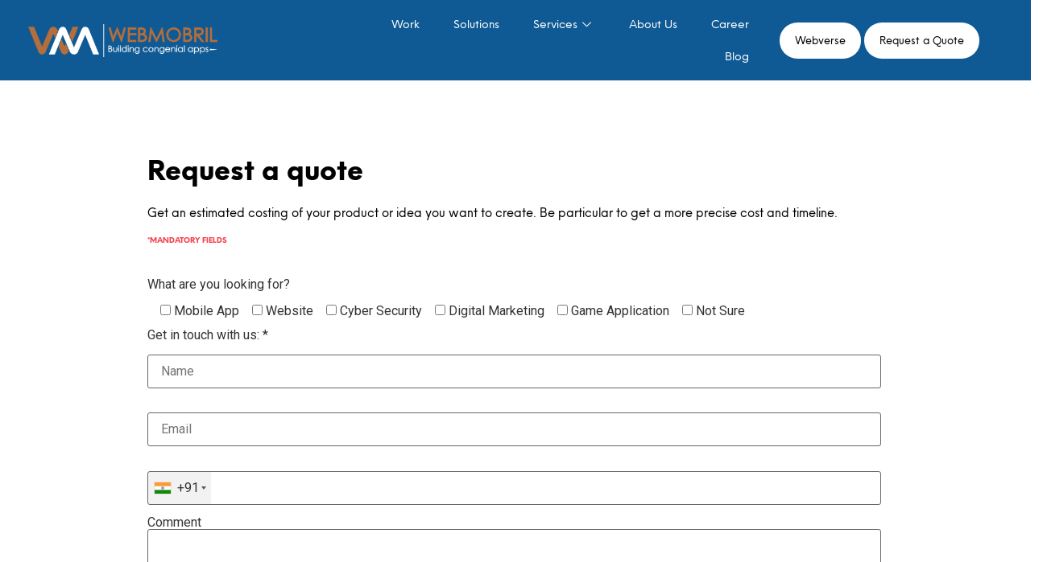

--- FILE ---
content_type: text/html; charset=UTF-8
request_url: https://www.webmobril.com/request-quote/
body_size: 21647
content:
<!DOCTYPE html>
<html dir="ltr" lang="en-US" prefix="og: https://ogp.me/ns#">
<head>
	<meta charset="UTF-8">
	<meta name="viewport" content="width=device-width, initial-scale=1.0"/>
		<title>Request a Quote and Our Team will Contact you</title>

		<!-- All in One SEO Pro 4.8.5 - aioseo.com -->
	<meta name="description" content="Get an estimated costing of your product or idea you want to create. Be particular to get a more precise cost and timeline." />
	<meta name="robots" content="max-image-preview:large" />
	<meta name="google-site-verification" content="f9MuAMp10En5wVZoOvb7tVaZMPb3RJIk4_X8MtZQSLg" />
	<link rel="canonical" href="https://www.webmobril.com/request-quote/" />
	<meta name="generator" content="All in One SEO Pro (AIOSEO) 4.8.5" />

		<!-- Google tag (gtag.js) --> 
<script async src="https://www.googletagmanager.com/gtag/js?id=G-FV1CW6EZ8F"></script> 
<script> window.dataLayer = window.dataLayer || []; function gtag(){dataLayer.push(arguments);} gtag('js', new Date()); gtag('config', 'G-FV1CW6EZ8F'); </script>
<!-- End Google Tag  -->
		<meta property="og:locale" content="en_US" />
		<meta property="og:site_name" content="Webmobril - Building Congenial App" />
		<meta property="og:type" content="article" />
		<meta property="og:title" content="Request a Quote and Our Team will Contact you" />
		<meta property="og:description" content="Get an estimated costing of your product or idea you want to create. Be particular to get a more precise cost and timeline." />
		<meta property="og:url" content="https://www.webmobril.com/request-quote/" />
		<meta property="og:image" content="https://www.webmobril.com/wp-content/uploads/2023/04/webmobrilLogo-1.png" />
		<meta property="og:image:secure_url" content="https://www.webmobril.com/wp-content/uploads/2023/04/webmobrilLogo-1.png" />
		<meta property="og:image:width" content="2691" />
		<meta property="og:image:height" content="469" />
		<meta property="article:published_time" content="2023-04-20T10:45:35+00:00" />
		<meta property="article:modified_time" content="2025-11-21T11:07:39+00:00" />
		<meta name="twitter:card" content="summary_large_image" />
		<meta name="twitter:title" content="Request a Quote and Our Team will Contact you" />
		<meta name="twitter:description" content="Get an estimated costing of your product or idea you want to create. Be particular to get a more precise cost and timeline." />
		<meta name="twitter:image" content="https://www.webmobril.com/wp-content/uploads/2023/04/webmobrilLogo-1.png" />
		<script type="application/ld+json" class="aioseo-schema">
			{"@context":"https:\/\/schema.org","@graph":[{"@type":"BreadcrumbList","@id":"https:\/\/www.webmobril.com\/request-quote\/#breadcrumblist","itemListElement":[{"@type":"ListItem","@id":"https:\/\/www.webmobril.com#listItem","position":1,"name":"Home","item":"https:\/\/www.webmobril.com","nextItem":{"@type":"ListItem","@id":"https:\/\/www.webmobril.com\/request-quote\/#listItem","name":"Request Quote"}},{"@type":"ListItem","@id":"https:\/\/www.webmobril.com\/request-quote\/#listItem","position":2,"name":"Request Quote","previousItem":{"@type":"ListItem","@id":"https:\/\/www.webmobril.com#listItem","name":"Home"}}]},{"@type":"Organization","@id":"https:\/\/www.webmobril.com\/#organization","name":"Webmobril","description":"Building Congenial App","url":"https:\/\/www.webmobril.com\/","logo":{"@type":"ImageObject","url":"https:\/\/www.webmobril.com\/wp-content\/uploads\/2023\/04\/webmobrilLogo-1.png","@id":"https:\/\/www.webmobril.com\/request-quote\/#organizationLogo","width":2691,"height":469,"caption":"Webmobril Logo"},"image":{"@id":"https:\/\/www.webmobril.com\/request-quote\/#organizationLogo"}},{"@type":"WebPage","@id":"https:\/\/www.webmobril.com\/request-quote\/#webpage","url":"https:\/\/www.webmobril.com\/request-quote\/","name":"Request a Quote and Our Team will Contact you","description":"Get an estimated costing of your product or idea you want to create. Be particular to get a more precise cost and timeline.","inLanguage":"en-US","isPartOf":{"@id":"https:\/\/www.webmobril.com\/#website"},"breadcrumb":{"@id":"https:\/\/www.webmobril.com\/request-quote\/#breadcrumblist"},"datePublished":"2023-04-20T10:45:35+05:30","dateModified":"2025-11-21T16:37:39+05:30"},{"@type":"WebSite","@id":"https:\/\/www.webmobril.com\/#website","url":"https:\/\/www.webmobril.com\/","name":"Webmobril","description":"Building Congenial App","inLanguage":"en-US","publisher":{"@id":"https:\/\/www.webmobril.com\/#organization"}}]}
		</script>
		<!-- All in One SEO Pro -->

<link rel="alternate" type="application/rss+xml" title="Webmobril &raquo; Feed" href="https://www.webmobril.com/feed/" />
<link rel="alternate" type="application/rss+xml" title="Webmobril &raquo; Comments Feed" href="https://www.webmobril.com/comments/feed/" />
<link rel="alternate" title="oEmbed (JSON)" type="application/json+oembed" href="https://www.webmobril.com/wp-json/oembed/1.0/embed?url=https%3A%2F%2Fwww.webmobril.com%2Frequest-quote%2F" />
<link rel="alternate" title="oEmbed (XML)" type="text/xml+oembed" href="https://www.webmobril.com/wp-json/oembed/1.0/embed?url=https%3A%2F%2Fwww.webmobril.com%2Frequest-quote%2F&#038;format=xml" />
<style id='wp-img-auto-sizes-contain-inline-css'>
img:is([sizes=auto i],[sizes^="auto," i]){contain-intrinsic-size:3000px 1500px}
/*# sourceURL=wp-img-auto-sizes-contain-inline-css */
</style>
<link rel='stylesheet' id='elementor-frontend-css' href='https://www.webmobril.com/wp-content/plugins/elementor/assets/css/frontend-lite.min.css?ver=3.23.4' media='all' />
<link rel='stylesheet' id='elementor-post-1697-css' href='https://www.webmobril.com/wp-content/uploads/elementor/css/post-1697.css?ver=1764139324' media='all' />
<link rel='stylesheet' id='hello-elementor-theme-style-css' href='https://www.webmobril.com/wp-content/themes/hello-elementor/assets/css/theme.css?ver=3.4.6' media='all' />
<link rel='stylesheet' id='eael-general-css' href='https://www.webmobril.com/wp-content/plugins/essential-addons-for-elementor-lite/assets/front-end/css/view/general.min.css?ver=6.1.11' media='all' />
<link rel='stylesheet' id='eael-47-css' href='https://www.webmobril.com/wp-content/uploads/essential-addons-elementor/eael-47.css?ver=1763743059' media='all' />
<style id='wp-emoji-styles-inline-css'>

	img.wp-smiley, img.emoji {
		display: inline !important;
		border: none !important;
		box-shadow: none !important;
		height: 1em !important;
		width: 1em !important;
		margin: 0 0.07em !important;
		vertical-align: -0.1em !important;
		background: none !important;
		padding: 0 !important;
	}
/*# sourceURL=wp-emoji-styles-inline-css */
</style>
<link rel='stylesheet' id='f12-cf7-captcha-style-css' href='https://www.webmobril.com/wp-content/plugins/captcha-for-contact-form-7/core/assets/f12-cf7-captcha.css?ver=6.9' media='all' />
<link rel='stylesheet' id='contact-form-7-css' href='https://www.webmobril.com/wp-content/plugins/contact-form-7/includes/css/styles.css?ver=6.0.6' media='all' />
<link rel='stylesheet' id='nbcpf-intlTelInput-style-css' href='https://www.webmobril.com/wp-content/plugins/country-phone-field-contact-form-7/assets/css/intlTelInput.min.css?ver=6.9' media='all' />
<link rel='stylesheet' id='nbcpf-countryFlag-style-css' href='https://www.webmobril.com/wp-content/plugins/country-phone-field-contact-form-7/assets/css/countrySelect.min.css?ver=6.9' media='all' />
<link rel='stylesheet' id='hello-elementor-css' href='https://www.webmobril.com/wp-content/themes/hello-elementor/assets/css/reset.css?ver=3.4.6' media='all' />
<link rel='stylesheet' id='hello-elementor-header-footer-css' href='https://www.webmobril.com/wp-content/themes/hello-elementor/assets/css/header-footer.css?ver=3.4.6' media='all' />
<link rel='stylesheet' id='elementor-post-5-css' href='https://www.webmobril.com/wp-content/uploads/elementor/css/post-5.css?ver=1764139325' media='all' />
<link rel='stylesheet' id='elementor-icons-css' href='https://www.webmobril.com/wp-content/plugins/elementor/assets/lib/eicons/css/elementor-icons.min.css?ver=5.30.0' media='all' />
<link rel='stylesheet' id='swiper-css' href='https://www.webmobril.com/wp-content/plugins/elementor/assets/lib/swiper/v8/css/swiper.min.css?ver=8.4.5' media='all' />
<link rel='stylesheet' id='elementor-pro-css' href='https://www.webmobril.com/wp-content/plugins/elementor-pro/assets/css/frontend-lite.min.css?ver=3.14.1' media='all' />
<link rel='stylesheet' id='elementor-global-css' href='https://www.webmobril.com/wp-content/uploads/elementor/css/global.css?ver=1764139355' media='all' />
<link rel='stylesheet' id='elementor-post-1604-css' href='https://www.webmobril.com/wp-content/uploads/elementor/css/post-1604.css?ver=1764141926' media='all' />
<link rel='stylesheet' id='elementor-post-8-css' href='https://www.webmobril.com/wp-content/uploads/elementor/css/post-8.css?ver=1764139342' media='all' />
<link rel='stylesheet' id='elementor-post-47-css' href='https://www.webmobril.com/wp-content/uploads/elementor/css/post-47.css?ver=1767015564' media='all' />
<link rel='stylesheet' id='tablepress-default-css' href='https://www.webmobril.com/wp-content/plugins/tablepress/css/build/default.css?ver=3.1.2' media='all' />
<link rel='stylesheet' id='ekit-widget-styles-css' href='https://www.webmobril.com/wp-content/plugins/elementskit-lite/widgets/init/assets/css/widget-styles.css?ver=3.5.0' media='all' />
<link rel='stylesheet' id='ekit-responsive-css' href='https://www.webmobril.com/wp-content/plugins/elementskit-lite/widgets/init/assets/css/responsive.css?ver=3.5.0' media='all' />
<link rel='stylesheet' id='wpr-text-animations-css-css' href='https://www.webmobril.com/wp-content/plugins/royal-elementor-addons/assets/css/lib/animations/text-animations.min.css?ver=1.7.1019' media='all' />
<link rel='stylesheet' id='wpr-addons-css-css' href='https://www.webmobril.com/wp-content/plugins/royal-elementor-addons/assets/css/frontend.min.css?ver=1.7.1019' media='all' />
<link rel='stylesheet' id='font-awesome-5-all-css' href='https://www.webmobril.com/wp-content/plugins/elementor/assets/lib/font-awesome/css/all.min.css?ver=6.1.11' media='all' />
<link rel='stylesheet' id='google-fonts-1-css' href='https://fonts.googleapis.com/css?family=Roboto%3A100%2C100italic%2C200%2C200italic%2C300%2C300italic%2C400%2C400italic%2C500%2C500italic%2C600%2C600italic%2C700%2C700italic%2C800%2C800italic%2C900%2C900italic%7CRoboto+Slab%3A100%2C100italic%2C200%2C200italic%2C300%2C300italic%2C400%2C400italic%2C500%2C500italic%2C600%2C600italic%2C700%2C700italic%2C800%2C800italic%2C900%2C900italic&#038;display=swap&#038;ver=6.9' media='all' />
<link rel='stylesheet' id='elementor-icons-shared-0-css' href='https://www.webmobril.com/wp-content/plugins/elementor/assets/lib/font-awesome/css/fontawesome.min.css?ver=5.15.3' media='all' />
<link rel='stylesheet' id='elementor-icons-fa-solid-css' href='https://www.webmobril.com/wp-content/plugins/elementor/assets/lib/font-awesome/css/solid.min.css?ver=5.15.3' media='all' />
<link rel='stylesheet' id='elementor-icons-fa-brands-css' href='https://www.webmobril.com/wp-content/plugins/elementor/assets/lib/font-awesome/css/brands.min.css?ver=5.15.3' media='all' />
<link rel="preconnect" href="https://fonts.gstatic.com/" crossorigin><script data-cfasync="false" src="https://www.webmobril.com/wp-includes/js/jquery/jquery.min.js?ver=3.7.1" id="jquery-core-js"></script>
<script data-cfasync="false" src="https://www.webmobril.com/wp-includes/js/jquery/jquery-migrate.min.js?ver=3.4.1" id="jquery-migrate-js"></script>
<link rel="https://api.w.org/" href="https://www.webmobril.com/wp-json/" /><link rel="alternate" title="JSON" type="application/json" href="https://www.webmobril.com/wp-json/wp/v2/pages/1604" /><link rel="EditURI" type="application/rsd+xml" title="RSD" href="https://www.webmobril.com/xmlrpc.php?rsd" />
<meta name="generator" content="WordPress 6.9" />
<link rel='shortlink' href='https://www.webmobril.com/?p=1604' />
<script type="application/ld+json">

{

  "@context": "https://schema.org",

  "@type": "Corporation",

  "name": "Webmobril Technologies",

  "alternateName": "Webmobril Technologies",

  "url": "https://www.webmobril.com/",

  "logo": "https://www.webmobril.com/wp-content/uploads/2023/04/webmobrilLogo-1-1536x268.png",

  "contactPoint": {

    "@type": "ContactPoint",

    "telephone": "+91 99111 05373",

    "contactType": "customer service",

    "areaServed": ["IN","GB","US","CA","AE"],

    "availableLanguage": ["en","Hindi"]

  },

  "sameAs": [

    "https://twitter.com/webmobrilinc",

    "https://www.instagram.com/webmobrilinc/",

    "https://www.youtube.com/@webmobrilinc",

    "https://www.linkedin.com/company/webmobrilinc",

    "https://in.pinterest.com/webmobrilinc",

    "https://www.webmobril.com/",

    "https://www.facebook.com/webmobrilinc",

    "https://uk.trustpilot.com/review/www.webmobril.com",

    "https://rocketreach.co/webmobril-technologies-profile_b452dcd5fc8c3035",

    "https://www.zoominfo.com/c/webmobril/398717903",

    "https://clutch.co/profile/webmobril",

    "https://about.me/webmobrilinc",

    "https://webmobriltechnologies.blogspot.com/",

    "https://leadiq.com/c/webmobril-inc/5a1d9b5e2300005e008ac19f",

    "https://tracxn.com/d/legal-entities/india/webmobril-technologies-private-limited/__1v9bbV1UWeZ6KeyDUXzyUc5qsFUNxKjCqjk22VRy6yg",

    "https://themanifest.com/company/webmobril",

    "https://www.glassdoor.co.in/Overview/Working-at-WebMobril-Technologies-EI_IE1457134.11,33.htm",

    "https://www.ambitionbox.com/overview/webmobril-technologies-overview",

    "https://www.text.com/partners/directory/profile/webmobril/#overview",

    "https://www.topdevelopers.co/profile/webmobril-technologies",

    "https://internshala.com/company/webmobril-technologies-private-limited-1539105308/",

    "https://www.crunchbase.com/organization/webmobril-technology-pvt-ltd",

    "https://www.indiamart.com/webmobril-technologies-private-limited/?srsltid=AfmBOop4ZSehR1kxsvfHP36thRn8loHiEgwhV96cXuQVUp_gtDDFCn1q",

    "https://www.tumblr.com/webmobril"

  ]

}

</script>

<script type="application/ld+json">

{

  "@context": "https://schema.org",

  "@type": "LocalBusiness",

  "name": "Webmobril Technologies",

  "image": "https://www.webmobril.com/wp-content/uploads/2023/04/webmobrilLogo-1-1536x268.png",

  "@id": "https://www.webmobril.com/",

  "url": "https://www.webmobril.com/",

  "telephone": "+91 99111 05373",

  "priceRange": "$$$",

  "address": {

    "@type": "PostalAddress",

    "streetAddress": "IND – H -189, Sector-63 I Noida, UP I 201301",

    "addressLocality": "noida",

    "postalCode": "201301",

    "addressCountry": "IN"

  },

"foundingDate":"2016",

"disambiguatingDescription" : "24x7 support, web development , app development, digital marketing, game development", 

  "geo": {

    "@type": "GeoCoordinates",

    "latitude": 28.6286243,

    "longitude": 77.380406

  },

  "openingHoursSpecification": {

    "@type": "OpeningHoursSpecification",

    "dayOfWeek": [

      "Monday",

      "Tuesday",

      "Wednesday",

      "Thursday",

      "Friday"

    ],

    "opens": "00:00",

    "closes": "23:59"

  },

  "sameAs": [

    "https://www.facebook.com/webmobrilinc",

    "https://twitter.com/webmobrilinc",

    "https://www.instagram.com/webmobrilinc/",

    "https://www.youtube.com/@webmobrilinc",

    "https://www.linkedin.com/company/webmobrilinc",

    "https://in.pinterest.com/webmobrilinc",

    "https://www.webmobril.com/"

  ]

}

</script><meta name="generator" content="Elementor 3.23.4; features: e_optimized_css_loading, additional_custom_breakpoints, e_lazyload; settings: css_print_method-external, google_font-enabled, font_display-swap">
<link rel="preconnect" href="//code.tidio.co">			<style>
				.e-con.e-parent:nth-of-type(n+4):not(.e-lazyloaded):not(.e-no-lazyload),
				.e-con.e-parent:nth-of-type(n+4):not(.e-lazyloaded):not(.e-no-lazyload) * {
					background-image: none !important;
				}
				@media screen and (max-height: 1024px) {
					.e-con.e-parent:nth-of-type(n+3):not(.e-lazyloaded):not(.e-no-lazyload),
					.e-con.e-parent:nth-of-type(n+3):not(.e-lazyloaded):not(.e-no-lazyload) * {
						background-image: none !important;
					}
				}
				@media screen and (max-height: 640px) {
					.e-con.e-parent:nth-of-type(n+2):not(.e-lazyloaded):not(.e-no-lazyload),
					.e-con.e-parent:nth-of-type(n+2):not(.e-lazyloaded):not(.e-no-lazyload) * {
						background-image: none !important;
					}
				}
			</style>
			<link rel="icon" href="https://www.webmobril.com/wp-content/uploads/2023/05/webmobril-favicon.png" sizes="32x32" />
<link rel="icon" href="https://www.webmobril.com/wp-content/uploads/2023/05/webmobril-favicon.png" sizes="192x192" />
<link rel="apple-touch-icon" href="https://www.webmobril.com/wp-content/uploads/2023/05/webmobril-favicon.png" />
<meta name="msapplication-TileImage" content="https://www.webmobril.com/wp-content/uploads/2023/05/webmobril-favicon.png" />
<style id="wpr_lightbox_styles">
				.lg-backdrop {
					background-color: rgba(0,0,0,0.6) !important;
				}
				.lg-toolbar,
				.lg-dropdown {
					background-color: rgba(0,0,0,0.8) !important;
				}
				.lg-dropdown:after {
					border-bottom-color: rgba(0,0,0,0.8) !important;
				}
				.lg-sub-html {
					background-color: rgba(0,0,0,0.8) !important;
				}
				.lg-thumb-outer,
				.lg-progress-bar {
					background-color: #444444 !important;
				}
				.lg-progress {
					background-color: #a90707 !important;
				}
				.lg-icon {
					color: #efefef !important;
					font-size: 20px !important;
				}
				.lg-icon.lg-toogle-thumb {
					font-size: 24px !important;
				}
				.lg-icon:hover,
				.lg-dropdown-text:hover {
					color: #ffffff !important;
				}
				.lg-sub-html,
				.lg-dropdown-text {
					color: #efefef !important;
					font-size: 14px !important;
				}
				#lg-counter {
					color: #efefef !important;
					font-size: 14px !important;
				}
				.lg-prev,
				.lg-next {
					font-size: 35px !important;
				}

				/* Defaults */
				.lg-icon {
				background-color: transparent !important;
				}

				#lg-counter {
				opacity: 0.9;
				}

				.lg-thumb-outer {
				padding: 0 10px;
				}

				.lg-thumb-item {
				border-radius: 0 !important;
				border: none !important;
				opacity: 0.5;
				}

				.lg-thumb-item.active {
					opacity: 1;
				}
	         </style><style id='global-styles-inline-css'>
:root{--wp--preset--aspect-ratio--square: 1;--wp--preset--aspect-ratio--4-3: 4/3;--wp--preset--aspect-ratio--3-4: 3/4;--wp--preset--aspect-ratio--3-2: 3/2;--wp--preset--aspect-ratio--2-3: 2/3;--wp--preset--aspect-ratio--16-9: 16/9;--wp--preset--aspect-ratio--9-16: 9/16;--wp--preset--color--black: #000000;--wp--preset--color--cyan-bluish-gray: #abb8c3;--wp--preset--color--white: #ffffff;--wp--preset--color--pale-pink: #f78da7;--wp--preset--color--vivid-red: #cf2e2e;--wp--preset--color--luminous-vivid-orange: #ff6900;--wp--preset--color--luminous-vivid-amber: #fcb900;--wp--preset--color--light-green-cyan: #7bdcb5;--wp--preset--color--vivid-green-cyan: #00d084;--wp--preset--color--pale-cyan-blue: #8ed1fc;--wp--preset--color--vivid-cyan-blue: #0693e3;--wp--preset--color--vivid-purple: #9b51e0;--wp--preset--gradient--vivid-cyan-blue-to-vivid-purple: linear-gradient(135deg,rgb(6,147,227) 0%,rgb(155,81,224) 100%);--wp--preset--gradient--light-green-cyan-to-vivid-green-cyan: linear-gradient(135deg,rgb(122,220,180) 0%,rgb(0,208,130) 100%);--wp--preset--gradient--luminous-vivid-amber-to-luminous-vivid-orange: linear-gradient(135deg,rgb(252,185,0) 0%,rgb(255,105,0) 100%);--wp--preset--gradient--luminous-vivid-orange-to-vivid-red: linear-gradient(135deg,rgb(255,105,0) 0%,rgb(207,46,46) 100%);--wp--preset--gradient--very-light-gray-to-cyan-bluish-gray: linear-gradient(135deg,rgb(238,238,238) 0%,rgb(169,184,195) 100%);--wp--preset--gradient--cool-to-warm-spectrum: linear-gradient(135deg,rgb(74,234,220) 0%,rgb(151,120,209) 20%,rgb(207,42,186) 40%,rgb(238,44,130) 60%,rgb(251,105,98) 80%,rgb(254,248,76) 100%);--wp--preset--gradient--blush-light-purple: linear-gradient(135deg,rgb(255,206,236) 0%,rgb(152,150,240) 100%);--wp--preset--gradient--blush-bordeaux: linear-gradient(135deg,rgb(254,205,165) 0%,rgb(254,45,45) 50%,rgb(107,0,62) 100%);--wp--preset--gradient--luminous-dusk: linear-gradient(135deg,rgb(255,203,112) 0%,rgb(199,81,192) 50%,rgb(65,88,208) 100%);--wp--preset--gradient--pale-ocean: linear-gradient(135deg,rgb(255,245,203) 0%,rgb(182,227,212) 50%,rgb(51,167,181) 100%);--wp--preset--gradient--electric-grass: linear-gradient(135deg,rgb(202,248,128) 0%,rgb(113,206,126) 100%);--wp--preset--gradient--midnight: linear-gradient(135deg,rgb(2,3,129) 0%,rgb(40,116,252) 100%);--wp--preset--font-size--small: 13px;--wp--preset--font-size--medium: 20px;--wp--preset--font-size--large: 36px;--wp--preset--font-size--x-large: 42px;--wp--preset--spacing--20: 0.44rem;--wp--preset--spacing--30: 0.67rem;--wp--preset--spacing--40: 1rem;--wp--preset--spacing--50: 1.5rem;--wp--preset--spacing--60: 2.25rem;--wp--preset--spacing--70: 3.38rem;--wp--preset--spacing--80: 5.06rem;--wp--preset--shadow--natural: 6px 6px 9px rgba(0, 0, 0, 0.2);--wp--preset--shadow--deep: 12px 12px 50px rgba(0, 0, 0, 0.4);--wp--preset--shadow--sharp: 6px 6px 0px rgba(0, 0, 0, 0.2);--wp--preset--shadow--outlined: 6px 6px 0px -3px rgb(255, 255, 255), 6px 6px rgb(0, 0, 0);--wp--preset--shadow--crisp: 6px 6px 0px rgb(0, 0, 0);}:root { --wp--style--global--content-size: 800px;--wp--style--global--wide-size: 1200px; }:where(body) { margin: 0; }.wp-site-blocks > .alignleft { float: left; margin-right: 2em; }.wp-site-blocks > .alignright { float: right; margin-left: 2em; }.wp-site-blocks > .aligncenter { justify-content: center; margin-left: auto; margin-right: auto; }:where(.wp-site-blocks) > * { margin-block-start: 24px; margin-block-end: 0; }:where(.wp-site-blocks) > :first-child { margin-block-start: 0; }:where(.wp-site-blocks) > :last-child { margin-block-end: 0; }:root { --wp--style--block-gap: 24px; }:root :where(.is-layout-flow) > :first-child{margin-block-start: 0;}:root :where(.is-layout-flow) > :last-child{margin-block-end: 0;}:root :where(.is-layout-flow) > *{margin-block-start: 24px;margin-block-end: 0;}:root :where(.is-layout-constrained) > :first-child{margin-block-start: 0;}:root :where(.is-layout-constrained) > :last-child{margin-block-end: 0;}:root :where(.is-layout-constrained) > *{margin-block-start: 24px;margin-block-end: 0;}:root :where(.is-layout-flex){gap: 24px;}:root :where(.is-layout-grid){gap: 24px;}.is-layout-flow > .alignleft{float: left;margin-inline-start: 0;margin-inline-end: 2em;}.is-layout-flow > .alignright{float: right;margin-inline-start: 2em;margin-inline-end: 0;}.is-layout-flow > .aligncenter{margin-left: auto !important;margin-right: auto !important;}.is-layout-constrained > .alignleft{float: left;margin-inline-start: 0;margin-inline-end: 2em;}.is-layout-constrained > .alignright{float: right;margin-inline-start: 2em;margin-inline-end: 0;}.is-layout-constrained > .aligncenter{margin-left: auto !important;margin-right: auto !important;}.is-layout-constrained > :where(:not(.alignleft):not(.alignright):not(.alignfull)){max-width: var(--wp--style--global--content-size);margin-left: auto !important;margin-right: auto !important;}.is-layout-constrained > .alignwide{max-width: var(--wp--style--global--wide-size);}body .is-layout-flex{display: flex;}.is-layout-flex{flex-wrap: wrap;align-items: center;}.is-layout-flex > :is(*, div){margin: 0;}body .is-layout-grid{display: grid;}.is-layout-grid > :is(*, div){margin: 0;}body{padding-top: 0px;padding-right: 0px;padding-bottom: 0px;padding-left: 0px;}a:where(:not(.wp-element-button)){text-decoration: underline;}:root :where(.wp-element-button, .wp-block-button__link){background-color: #32373c;border-width: 0;color: #fff;font-family: inherit;font-size: inherit;font-style: inherit;font-weight: inherit;letter-spacing: inherit;line-height: inherit;padding-top: calc(0.667em + 2px);padding-right: calc(1.333em + 2px);padding-bottom: calc(0.667em + 2px);padding-left: calc(1.333em + 2px);text-decoration: none;text-transform: inherit;}.has-black-color{color: var(--wp--preset--color--black) !important;}.has-cyan-bluish-gray-color{color: var(--wp--preset--color--cyan-bluish-gray) !important;}.has-white-color{color: var(--wp--preset--color--white) !important;}.has-pale-pink-color{color: var(--wp--preset--color--pale-pink) !important;}.has-vivid-red-color{color: var(--wp--preset--color--vivid-red) !important;}.has-luminous-vivid-orange-color{color: var(--wp--preset--color--luminous-vivid-orange) !important;}.has-luminous-vivid-amber-color{color: var(--wp--preset--color--luminous-vivid-amber) !important;}.has-light-green-cyan-color{color: var(--wp--preset--color--light-green-cyan) !important;}.has-vivid-green-cyan-color{color: var(--wp--preset--color--vivid-green-cyan) !important;}.has-pale-cyan-blue-color{color: var(--wp--preset--color--pale-cyan-blue) !important;}.has-vivid-cyan-blue-color{color: var(--wp--preset--color--vivid-cyan-blue) !important;}.has-vivid-purple-color{color: var(--wp--preset--color--vivid-purple) !important;}.has-black-background-color{background-color: var(--wp--preset--color--black) !important;}.has-cyan-bluish-gray-background-color{background-color: var(--wp--preset--color--cyan-bluish-gray) !important;}.has-white-background-color{background-color: var(--wp--preset--color--white) !important;}.has-pale-pink-background-color{background-color: var(--wp--preset--color--pale-pink) !important;}.has-vivid-red-background-color{background-color: var(--wp--preset--color--vivid-red) !important;}.has-luminous-vivid-orange-background-color{background-color: var(--wp--preset--color--luminous-vivid-orange) !important;}.has-luminous-vivid-amber-background-color{background-color: var(--wp--preset--color--luminous-vivid-amber) !important;}.has-light-green-cyan-background-color{background-color: var(--wp--preset--color--light-green-cyan) !important;}.has-vivid-green-cyan-background-color{background-color: var(--wp--preset--color--vivid-green-cyan) !important;}.has-pale-cyan-blue-background-color{background-color: var(--wp--preset--color--pale-cyan-blue) !important;}.has-vivid-cyan-blue-background-color{background-color: var(--wp--preset--color--vivid-cyan-blue) !important;}.has-vivid-purple-background-color{background-color: var(--wp--preset--color--vivid-purple) !important;}.has-black-border-color{border-color: var(--wp--preset--color--black) !important;}.has-cyan-bluish-gray-border-color{border-color: var(--wp--preset--color--cyan-bluish-gray) !important;}.has-white-border-color{border-color: var(--wp--preset--color--white) !important;}.has-pale-pink-border-color{border-color: var(--wp--preset--color--pale-pink) !important;}.has-vivid-red-border-color{border-color: var(--wp--preset--color--vivid-red) !important;}.has-luminous-vivid-orange-border-color{border-color: var(--wp--preset--color--luminous-vivid-orange) !important;}.has-luminous-vivid-amber-border-color{border-color: var(--wp--preset--color--luminous-vivid-amber) !important;}.has-light-green-cyan-border-color{border-color: var(--wp--preset--color--light-green-cyan) !important;}.has-vivid-green-cyan-border-color{border-color: var(--wp--preset--color--vivid-green-cyan) !important;}.has-pale-cyan-blue-border-color{border-color: var(--wp--preset--color--pale-cyan-blue) !important;}.has-vivid-cyan-blue-border-color{border-color: var(--wp--preset--color--vivid-cyan-blue) !important;}.has-vivid-purple-border-color{border-color: var(--wp--preset--color--vivid-purple) !important;}.has-vivid-cyan-blue-to-vivid-purple-gradient-background{background: var(--wp--preset--gradient--vivid-cyan-blue-to-vivid-purple) !important;}.has-light-green-cyan-to-vivid-green-cyan-gradient-background{background: var(--wp--preset--gradient--light-green-cyan-to-vivid-green-cyan) !important;}.has-luminous-vivid-amber-to-luminous-vivid-orange-gradient-background{background: var(--wp--preset--gradient--luminous-vivid-amber-to-luminous-vivid-orange) !important;}.has-luminous-vivid-orange-to-vivid-red-gradient-background{background: var(--wp--preset--gradient--luminous-vivid-orange-to-vivid-red) !important;}.has-very-light-gray-to-cyan-bluish-gray-gradient-background{background: var(--wp--preset--gradient--very-light-gray-to-cyan-bluish-gray) !important;}.has-cool-to-warm-spectrum-gradient-background{background: var(--wp--preset--gradient--cool-to-warm-spectrum) !important;}.has-blush-light-purple-gradient-background{background: var(--wp--preset--gradient--blush-light-purple) !important;}.has-blush-bordeaux-gradient-background{background: var(--wp--preset--gradient--blush-bordeaux) !important;}.has-luminous-dusk-gradient-background{background: var(--wp--preset--gradient--luminous-dusk) !important;}.has-pale-ocean-gradient-background{background: var(--wp--preset--gradient--pale-ocean) !important;}.has-electric-grass-gradient-background{background: var(--wp--preset--gradient--electric-grass) !important;}.has-midnight-gradient-background{background: var(--wp--preset--gradient--midnight) !important;}.has-small-font-size{font-size: var(--wp--preset--font-size--small) !important;}.has-medium-font-size{font-size: var(--wp--preset--font-size--medium) !important;}.has-large-font-size{font-size: var(--wp--preset--font-size--large) !important;}.has-x-large-font-size{font-size: var(--wp--preset--font-size--x-large) !important;}
/*# sourceURL=global-styles-inline-css */
</style>
<link rel='stylesheet' id='elementor-icons-ekiticons-css' href='https://www.webmobril.com/wp-content/plugins/elementskit-lite/modules/elementskit-icon-pack/assets/css/ekiticons.css?ver=3.5.0' media='all' />
</head>
<body class="wp-singular page-template page-template-elementor_header_footer page page-id-1604 wp-custom-logo wp-embed-responsive wp-theme-hello-elementor hello-elementor-default elementor-default elementor-template-full-width elementor-kit-5 elementor-page elementor-page-1604">
<div class="ekit-template-content-markup ekit-template-content-header ekit-template-content-theme-support">
		<div data-elementor-type="wp-post" data-elementor-id="1697" class="elementor elementor-1697" data-elementor-post-type="elementskit_template">
						<section data-particle_enable="false" data-particle-mobile-disabled="false" class="elementor-section elementor-top-section elementor-element elementor-element-3763b58d elementor-section-stretched elementor-hidden-mobile elementor-hidden-tablet elementor-section-boxed elementor-section-height-default elementor-section-height-default wpr-particle-no wpr-jarallax-no wpr-parallax-no wpr-sticky-section-no" data-id="3763b58d" data-element_type="section" data-settings="{&quot;stretch_section&quot;:&quot;section-stretched&quot;,&quot;background_background&quot;:&quot;classic&quot;}">
						<div class="elementor-container elementor-column-gap-default">
					<div class="elementor-column elementor-col-20 elementor-top-column elementor-element elementor-element-5ada7f81" data-id="5ada7f81" data-element_type="column">
			<div class="elementor-widget-wrap elementor-element-populated">
						<div class="elementor-element elementor-element-1973ce4f elementor-widget elementor-widget-theme-site-logo elementor-widget-image" data-id="1973ce4f" data-element_type="widget" data-widget_type="theme-site-logo.default">
				<div class="elementor-widget-container">
			<style>/*! elementor - v3.23.0 - 05-08-2024 */
.elementor-widget-image{text-align:center}.elementor-widget-image a{display:inline-block}.elementor-widget-image a img[src$=".svg"]{width:48px}.elementor-widget-image img{vertical-align:middle;display:inline-block}</style>					<div class="elementor-image">
								<a href="https://www.webmobril.com">
			<img fetchpriority="high" width="2691" height="469" src="https://www.webmobril.com/wp-content/uploads/2023/04/webmobrilLogo-1.png" class="attachment-full size-full wp-image-9" alt="Webmobril Logo" srcset="https://www.webmobril.com/wp-content/uploads/2023/04/webmobrilLogo-1.png 2691w, https://www.webmobril.com/wp-content/uploads/2023/04/webmobrilLogo-1-300x52.png 300w, https://www.webmobril.com/wp-content/uploads/2023/04/webmobrilLogo-1-1024x178.png 1024w, https://www.webmobril.com/wp-content/uploads/2023/04/webmobrilLogo-1-768x134.png 768w, https://www.webmobril.com/wp-content/uploads/2023/04/webmobrilLogo-1-1536x268.png 1536w, https://www.webmobril.com/wp-content/uploads/2023/04/webmobrilLogo-1-2048x357.png 2048w" sizes="(max-width: 2691px) 100vw, 2691px" />				</a>
										</div>
						</div>
				</div>
					</div>
		</div>
				<div class="elementor-column elementor-col-20 elementor-top-column elementor-element elementor-element-54646ee9" data-id="54646ee9" data-element_type="column">
			<div class="elementor-widget-wrap">
							</div>
		</div>
				<div class="elementor-column elementor-col-20 elementor-top-column elementor-element elementor-element-5173f40" data-id="5173f40" data-element_type="column">
			<div class="elementor-widget-wrap elementor-element-populated">
						<div class="elementor-element elementor-element-a8bcf5c elementor-widget__width-initial elementor-widget elementor-widget-ekit-nav-menu" data-id="a8bcf5c" data-element_type="widget" data-widget_type="ekit-nav-menu.default">
				<div class="elementor-widget-container">
					<nav class="ekit-wid-con ekit_menu_responsive_tablet" 
			data-hamburger-icon="" 
			data-hamburger-icon-type="icon" 
			data-responsive-breakpoint="1024">
			            <button class="elementskit-menu-hamburger elementskit-menu-toggler"  type="button" aria-label="hamburger-icon">
                                    <span class="elementskit-menu-hamburger-icon"></span><span class="elementskit-menu-hamburger-icon"></span><span class="elementskit-menu-hamburger-icon"></span>
                            </button>
            <div id="ekit-megamenu-main-menu" class="elementskit-menu-container elementskit-menu-offcanvas-elements elementskit-navbar-nav-default ekit-nav-menu-one-page-no ekit-nav-dropdown-hover"><ul id="menu-main-menu" class="elementskit-navbar-nav elementskit-menu-po-right submenu-click-on-icon"><li id="menu-item-600" class="menu-item menu-item-type-post_type menu-item-object-page menu-item-600 nav-item elementskit-mobile-builder-content" data-vertical-menu=750px><a href="https://www.webmobril.com/work/" class="ekit-menu-nav-link">Work</a></li>
<li id="menu-item-215" class="menu-item menu-item-type-post_type menu-item-object-page menu-item-215 nav-item elementskit-mobile-builder-content" data-vertical-menu=1250><a href="https://www.webmobril.com/solutions/" class="ekit-menu-nav-link">Solutions</a></li>
<li id="menu-item-530" class="menu-item menu-item-type-post_type menu-item-object-page menu-item-has-children menu-item-530 nav-item elementskit-dropdown-has top_position elementskit-dropdown-menu-default_width elementskit-mobile-builder-content" data-vertical-menu=750px><a href="https://www.webmobril.com/services/" class="ekit-menu-nav-link ekit-menu-dropdown-toggle">Services<i aria-hidden="true" class="icon icon-down-arrow1 elementskit-submenu-indicator"></i></a>
<ul class="elementskit-dropdown elementskit-submenu-panel">
	<li id="menu-item-6033" class="menu-item menu-item-type-post_type menu-item-object-page menu-item-6033 nav-item elementskit-mobile-builder-content" data-vertical-menu=750px><a href="https://www.webmobril.com/app-development/" class=" dropdown-item">App Development</a>	<li id="menu-item-6289" class="menu-item menu-item-type-custom menu-item-object-custom menu-item-has-children menu-item-6289 nav-item elementskit-dropdown-has relative_position elementskit-dropdown-menu-default_width elementskit-mobile-builder-content" data-vertical-menu=750px><a href="https://www.webmobril.com/game-development/" class=" dropdown-item">Game Development<i aria-hidden="true" class="icon icon-down-arrow1 elementskit-submenu-indicator"></i></a>
	<ul class="elementskit-dropdown elementskit-submenu-panel">
		<li id="menu-item-6029" class="menu-item menu-item-type-post_type menu-item-object-page menu-item-6029 nav-item elementskit-mobile-builder-content" data-vertical-menu=750px><a href="https://www.webmobril.com/mobile-game-development/" class=" dropdown-item">Mobile Game Development</a>		<li id="menu-item-6284" class="menu-item menu-item-type-post_type menu-item-object-page menu-item-6284 nav-item elementskit-mobile-builder-content" data-vertical-menu=750px><a href="https://www.webmobril.com/desktop-game-development/" class=" dropdown-item">Desktop Game Development</a>		<li id="menu-item-6286" class="menu-item menu-item-type-post_type menu-item-object-page menu-item-6286 nav-item elementskit-mobile-builder-content" data-vertical-menu=750px><a href="https://www.webmobril.com/metaverse-game-development/" class=" dropdown-item">Metaverse Game Development</a>		<li id="menu-item-7469" class="menu-item menu-item-type-post_type menu-item-object-page menu-item-7469 nav-item elementskit-mobile-builder-content" data-vertical-menu=750px><a href="https://www.webmobril.com/nft-game-development-company/" class=" dropdown-item">NFT Game Development</a>		<li id="menu-item-9927" class="menu-item menu-item-type-post_type menu-item-object-page menu-item-9927 nav-item elementskit-mobile-builder-content" data-vertical-menu=750px><a href="https://www.webmobril.com/unity-game-development/" class=" dropdown-item">Unity Game Development</a>		<li id="menu-item-6582" class="menu-item menu-item-type-post_type menu-item-object-page menu-item-has-children menu-item-6582 nav-item elementskit-dropdown-has relative_position elementskit-dropdown-menu-default_width elementskit-mobile-builder-content" data-vertical-menu=750px><a href="https://www.webmobril.com/ar-vr-game-development/" class=" dropdown-item">AR/VR Game Development<i aria-hidden="true" class="icon icon-down-arrow1 elementskit-submenu-indicator"></i></a>
		<ul class="elementskit-dropdown elementskit-submenu-panel">
			<li id="menu-item-6654" class="menu-item menu-item-type-post_type menu-item-object-page menu-item-6654 nav-item elementskit-mobile-builder-content" data-vertical-menu=750px><a href="https://www.webmobril.com/vr-game-development-company/" class=" dropdown-item">VR Game Development</a>		</ul>
	</ul>
	<li id="menu-item-6032" class="menu-item menu-item-type-post_type menu-item-object-page menu-item-6032 nav-item elementskit-mobile-builder-content" data-vertical-menu=750px><a href="https://www.webmobril.com/cyber-security/" class=" dropdown-item">Cyber Security</a>	<li id="menu-item-6027" class="menu-item menu-item-type-post_type menu-item-object-page menu-item-6027 nav-item elementskit-mobile-builder-content" data-vertical-menu=750px><a href="https://www.webmobril.com/web-design-and-development-services/" class=" dropdown-item">Web Development</a>	<li id="menu-item-6028" class="menu-item menu-item-type-post_type menu-item-object-page menu-item-6028 nav-item elementskit-mobile-builder-content" data-vertical-menu=750px><a href="https://www.webmobril.com/ui-ux-design/" class=" dropdown-item">UI UX Design</a>	<li id="menu-item-6560" class="menu-item menu-item-type-post_type menu-item-object-page menu-item-6560 nav-item elementskit-mobile-builder-content" data-vertical-menu=750px><a href="https://www.webmobril.com/digital-marketing/" class=" dropdown-item">Digital Marketing</a></ul>
</li>
<li id="menu-item-216" class="menu-item menu-item-type-post_type menu-item-object-page menu-item-216 nav-item elementskit-mobile-builder-content" data-vertical-menu=750px><a href="https://www.webmobril.com/about-us/" class="ekit-menu-nav-link">About Us</a></li>
<li id="menu-item-4967" class="menu-item menu-item-type-custom menu-item-object-custom menu-item-4967 nav-item elementskit-mobile-builder-content" data-vertical-menu=750px><a href="https://www.webmobril.com/career/" class="ekit-menu-nav-link">Career</a></li>
<li id="menu-item-677" class="menu-item menu-item-type-post_type menu-item-object-page menu-item-677 nav-item elementskit-mobile-builder-content" data-vertical-menu=750px><a href="https://www.webmobril.com/blog/" class="ekit-menu-nav-link">Blog</a></li>
</ul><div class="elementskit-nav-identity-panel"><button class="elementskit-menu-close elementskit-menu-toggler" type="button">X</button></div></div>			
			<div class="elementskit-menu-overlay elementskit-menu-offcanvas-elements elementskit-menu-toggler ekit-nav-menu--overlay"></div>        </nav>
				</div>
				</div>
					</div>
		</div>
				<div class="elementor-column elementor-col-20 elementor-top-column elementor-element elementor-element-54b3a96a" data-id="54b3a96a" data-element_type="column">
			<div class="elementor-widget-wrap elementor-element-populated">
						<div class="elementor-element elementor-element-665f3aac elementor-widget__width-initial e-transform elementor-align-center elementor-widget elementor-widget-button" data-id="665f3aac" data-element_type="widget" data-settings="{&quot;_transform_scale_effect_hover&quot;:{&quot;unit&quot;:&quot;px&quot;,&quot;size&quot;:1.1,&quot;sizes&quot;:[]},&quot;_transform_scale_effect_hover_tablet&quot;:{&quot;unit&quot;:&quot;px&quot;,&quot;size&quot;:&quot;&quot;,&quot;sizes&quot;:[]},&quot;_transform_scale_effect_hover_mobile&quot;:{&quot;unit&quot;:&quot;px&quot;,&quot;size&quot;:&quot;&quot;,&quot;sizes&quot;:[]}}" data-widget_type="button.default">
				<div class="elementor-widget-container">
					<div class="elementor-button-wrapper">
			<a class="elementor-button elementor-button-link elementor-size-sm" href="https://www.wmgamingstudioz.com/webverse/index.html" target="_blank">
						<span class="elementor-button-content-wrapper">
									<span class="elementor-button-text">Webverse</span>
					</span>
					</a>
		</div>
				</div>
				</div>
					</div>
		</div>
				<div class="elementor-column elementor-col-20 elementor-top-column elementor-element elementor-element-b4a48bc" data-id="b4a48bc" data-element_type="column">
			<div class="elementor-widget-wrap elementor-element-populated">
						<div class="elementor-element elementor-element-8ddd9d3 elementor-widget__width-initial e-transform elementor-align-center elementor-widget elementor-widget-button" data-id="8ddd9d3" data-element_type="widget" data-settings="{&quot;_transform_scale_effect_hover&quot;:{&quot;unit&quot;:&quot;px&quot;,&quot;size&quot;:1.1,&quot;sizes&quot;:[]},&quot;_transform_scale_effect_hover_tablet&quot;:{&quot;unit&quot;:&quot;px&quot;,&quot;size&quot;:&quot;&quot;,&quot;sizes&quot;:[]},&quot;_transform_scale_effect_hover_mobile&quot;:{&quot;unit&quot;:&quot;px&quot;,&quot;size&quot;:&quot;&quot;,&quot;sizes&quot;:[]}}" data-widget_type="button.default">
				<div class="elementor-widget-container">
					<div class="elementor-button-wrapper">
			<a class="elementor-button elementor-button-link elementor-size-sm" href="https://webmobril.com/request-quote/">
						<span class="elementor-button-content-wrapper">
									<span class="elementor-button-text">Request a Quote</span>
					</span>
					</a>
		</div>
				</div>
				</div>
					</div>
		</div>
					</div>
		</section>
				<section data-particle_enable="false" data-particle-mobile-disabled="false" class="elementor-section elementor-top-section elementor-element elementor-element-5372248 elementor-section-full_width elementor-section-stretched elementor-hidden-mobile elementor-hidden-desktop elementor-section-height-default elementor-section-height-default wpr-particle-no wpr-jarallax-no wpr-parallax-no wpr-sticky-section-no" data-id="5372248" data-element_type="section" data-settings="{&quot;stretch_section&quot;:&quot;section-stretched&quot;,&quot;background_background&quot;:&quot;classic&quot;}">
						<div class="elementor-container elementor-column-gap-default">
					<div class="elementor-column elementor-col-20 elementor-top-column elementor-element elementor-element-91f991e" data-id="91f991e" data-element_type="column">
			<div class="elementor-widget-wrap elementor-element-populated">
						<div class="elementor-element elementor-element-2fa533d elementor-widget elementor-widget-theme-site-logo elementor-widget-image" data-id="2fa533d" data-element_type="widget" data-widget_type="theme-site-logo.default">
				<div class="elementor-widget-container">
								<div class="elementor-image">
								<a href="https://www.webmobril.com">
			<img fetchpriority="high" width="2691" height="469" src="https://www.webmobril.com/wp-content/uploads/2023/04/webmobrilLogo-1.png" class="attachment-full size-full wp-image-9" alt="Webmobril Logo" srcset="https://www.webmobril.com/wp-content/uploads/2023/04/webmobrilLogo-1.png 2691w, https://www.webmobril.com/wp-content/uploads/2023/04/webmobrilLogo-1-300x52.png 300w, https://www.webmobril.com/wp-content/uploads/2023/04/webmobrilLogo-1-1024x178.png 1024w, https://www.webmobril.com/wp-content/uploads/2023/04/webmobrilLogo-1-768x134.png 768w, https://www.webmobril.com/wp-content/uploads/2023/04/webmobrilLogo-1-1536x268.png 1536w, https://www.webmobril.com/wp-content/uploads/2023/04/webmobrilLogo-1-2048x357.png 2048w" sizes="(max-width: 2691px) 100vw, 2691px" />				</a>
										</div>
						</div>
				</div>
					</div>
		</div>
				<div class="elementor-column elementor-col-20 elementor-top-column elementor-element elementor-element-e4935c3" data-id="e4935c3" data-element_type="column">
			<div class="elementor-widget-wrap">
							</div>
		</div>
				<div class="elementor-column elementor-col-20 elementor-top-column elementor-element elementor-element-c6f1307" data-id="c6f1307" data-element_type="column">
			<div class="elementor-widget-wrap elementor-element-populated">
						<div class="elementor-element elementor-element-ee6ed7b elementor-widget__width-initial e-transform elementor-align-center elementor-tablet-align-right elementor-widget elementor-widget-button" data-id="ee6ed7b" data-element_type="widget" data-settings="{&quot;_transform_scale_effect_hover&quot;:{&quot;unit&quot;:&quot;px&quot;,&quot;size&quot;:1.1,&quot;sizes&quot;:[]},&quot;_transform_scale_effect_hover_tablet&quot;:{&quot;unit&quot;:&quot;px&quot;,&quot;size&quot;:&quot;&quot;,&quot;sizes&quot;:[]},&quot;_transform_scale_effect_hover_mobile&quot;:{&quot;unit&quot;:&quot;px&quot;,&quot;size&quot;:&quot;&quot;,&quot;sizes&quot;:[]}}" data-widget_type="button.default">
				<div class="elementor-widget-container">
					<div class="elementor-button-wrapper">
			<a class="elementor-button elementor-button-link elementor-size-sm" href="https://www.wmgamingstudioz.com/webverse/index.html" target="_blank">
						<span class="elementor-button-content-wrapper">
									<span class="elementor-button-text">Webverse</span>
					</span>
					</a>
		</div>
				</div>
				</div>
					</div>
		</div>
				<div class="elementor-column elementor-col-20 elementor-top-column elementor-element elementor-element-d548ea6" data-id="d548ea6" data-element_type="column">
			<div class="elementor-widget-wrap elementor-element-populated">
						<div class="elementor-element elementor-element-ad0bc0f elementor-widget__width-initial e-transform elementor-align-center elementor-tablet-align-right elementor-widget elementor-widget-button" data-id="ad0bc0f" data-element_type="widget" data-settings="{&quot;_transform_scale_effect_hover&quot;:{&quot;unit&quot;:&quot;px&quot;,&quot;size&quot;:1.1,&quot;sizes&quot;:[]},&quot;_transform_scale_effect_hover_tablet&quot;:{&quot;unit&quot;:&quot;px&quot;,&quot;size&quot;:&quot;&quot;,&quot;sizes&quot;:[]},&quot;_transform_scale_effect_hover_mobile&quot;:{&quot;unit&quot;:&quot;px&quot;,&quot;size&quot;:&quot;&quot;,&quot;sizes&quot;:[]}}" data-widget_type="button.default">
				<div class="elementor-widget-container">
					<div class="elementor-button-wrapper">
			<a class="elementor-button elementor-button-link elementor-size-sm" href="https://webmobril.com/request-quote/">
						<span class="elementor-button-content-wrapper">
									<span class="elementor-button-text">Request a Quote</span>
					</span>
					</a>
		</div>
				</div>
				</div>
					</div>
		</div>
				<div class="elementor-column elementor-col-20 elementor-top-column elementor-element elementor-element-4bf3592" data-id="4bf3592" data-element_type="column">
			<div class="elementor-widget-wrap elementor-element-populated">
						<div class="elementor-element elementor-element-b66c721 elementor-widget__width-initial elementor-widget elementor-widget-ekit-nav-menu" data-id="b66c721" data-element_type="widget" data-widget_type="ekit-nav-menu.default">
				<div class="elementor-widget-container">
					<nav class="ekit-wid-con ekit_menu_responsive_tablet" 
			data-hamburger-icon="" 
			data-hamburger-icon-type="icon" 
			data-responsive-breakpoint="1024">
			            <button class="elementskit-menu-hamburger elementskit-menu-toggler"  type="button" aria-label="hamburger-icon">
                                    <span class="elementskit-menu-hamburger-icon"></span><span class="elementskit-menu-hamburger-icon"></span><span class="elementskit-menu-hamburger-icon"></span>
                            </button>
            <div id="ekit-megamenu-main-menu" class="elementskit-menu-container elementskit-menu-offcanvas-elements elementskit-navbar-nav-default ekit-nav-menu-one-page-no ekit-nav-dropdown-hover"><ul id="menu-main-menu-1" class="elementskit-navbar-nav elementskit-menu-po-right submenu-click-on-icon"><li class="menu-item menu-item-type-post_type menu-item-object-page menu-item-600 nav-item elementskit-mobile-builder-content" data-vertical-menu=750px><a href="https://www.webmobril.com/work/" class="ekit-menu-nav-link">Work</a></li>
<li class="menu-item menu-item-type-post_type menu-item-object-page menu-item-215 nav-item elementskit-mobile-builder-content" data-vertical-menu=1250><a href="https://www.webmobril.com/solutions/" class="ekit-menu-nav-link">Solutions</a></li>
<li class="menu-item menu-item-type-post_type menu-item-object-page menu-item-has-children menu-item-530 nav-item elementskit-dropdown-has top_position elementskit-dropdown-menu-default_width elementskit-mobile-builder-content" data-vertical-menu=750px><a href="https://www.webmobril.com/services/" class="ekit-menu-nav-link ekit-menu-dropdown-toggle">Services<i aria-hidden="true" class="icon icon-down-arrow1 elementskit-submenu-indicator"></i></a>
<ul class="elementskit-dropdown elementskit-submenu-panel">
	<li class="menu-item menu-item-type-post_type menu-item-object-page menu-item-6033 nav-item elementskit-mobile-builder-content" data-vertical-menu=750px><a href="https://www.webmobril.com/app-development/" class=" dropdown-item">App Development</a>	<li class="menu-item menu-item-type-custom menu-item-object-custom menu-item-has-children menu-item-6289 nav-item elementskit-dropdown-has relative_position elementskit-dropdown-menu-default_width elementskit-mobile-builder-content" data-vertical-menu=750px><a href="https://www.webmobril.com/game-development/" class=" dropdown-item">Game Development<i aria-hidden="true" class="icon icon-down-arrow1 elementskit-submenu-indicator"></i></a>
	<ul class="elementskit-dropdown elementskit-submenu-panel">
		<li class="menu-item menu-item-type-post_type menu-item-object-page menu-item-6029 nav-item elementskit-mobile-builder-content" data-vertical-menu=750px><a href="https://www.webmobril.com/mobile-game-development/" class=" dropdown-item">Mobile Game Development</a>		<li class="menu-item menu-item-type-post_type menu-item-object-page menu-item-6284 nav-item elementskit-mobile-builder-content" data-vertical-menu=750px><a href="https://www.webmobril.com/desktop-game-development/" class=" dropdown-item">Desktop Game Development</a>		<li class="menu-item menu-item-type-post_type menu-item-object-page menu-item-6286 nav-item elementskit-mobile-builder-content" data-vertical-menu=750px><a href="https://www.webmobril.com/metaverse-game-development/" class=" dropdown-item">Metaverse Game Development</a>		<li class="menu-item menu-item-type-post_type menu-item-object-page menu-item-7469 nav-item elementskit-mobile-builder-content" data-vertical-menu=750px><a href="https://www.webmobril.com/nft-game-development-company/" class=" dropdown-item">NFT Game Development</a>		<li class="menu-item menu-item-type-post_type menu-item-object-page menu-item-9927 nav-item elementskit-mobile-builder-content" data-vertical-menu=750px><a href="https://www.webmobril.com/unity-game-development/" class=" dropdown-item">Unity Game Development</a>		<li class="menu-item menu-item-type-post_type menu-item-object-page menu-item-has-children menu-item-6582 nav-item elementskit-dropdown-has relative_position elementskit-dropdown-menu-default_width elementskit-mobile-builder-content" data-vertical-menu=750px><a href="https://www.webmobril.com/ar-vr-game-development/" class=" dropdown-item">AR/VR Game Development<i aria-hidden="true" class="icon icon-down-arrow1 elementskit-submenu-indicator"></i></a>
		<ul class="elementskit-dropdown elementskit-submenu-panel">
			<li class="menu-item menu-item-type-post_type menu-item-object-page menu-item-6654 nav-item elementskit-mobile-builder-content" data-vertical-menu=750px><a href="https://www.webmobril.com/vr-game-development-company/" class=" dropdown-item">VR Game Development</a>		</ul>
	</ul>
	<li class="menu-item menu-item-type-post_type menu-item-object-page menu-item-6032 nav-item elementskit-mobile-builder-content" data-vertical-menu=750px><a href="https://www.webmobril.com/cyber-security/" class=" dropdown-item">Cyber Security</a>	<li class="menu-item menu-item-type-post_type menu-item-object-page menu-item-6027 nav-item elementskit-mobile-builder-content" data-vertical-menu=750px><a href="https://www.webmobril.com/web-design-and-development-services/" class=" dropdown-item">Web Development</a>	<li class="menu-item menu-item-type-post_type menu-item-object-page menu-item-6028 nav-item elementskit-mobile-builder-content" data-vertical-menu=750px><a href="https://www.webmobril.com/ui-ux-design/" class=" dropdown-item">UI UX Design</a>	<li class="menu-item menu-item-type-post_type menu-item-object-page menu-item-6560 nav-item elementskit-mobile-builder-content" data-vertical-menu=750px><a href="https://www.webmobril.com/digital-marketing/" class=" dropdown-item">Digital Marketing</a></ul>
</li>
<li class="menu-item menu-item-type-post_type menu-item-object-page menu-item-216 nav-item elementskit-mobile-builder-content" data-vertical-menu=750px><a href="https://www.webmobril.com/about-us/" class="ekit-menu-nav-link">About Us</a></li>
<li class="menu-item menu-item-type-custom menu-item-object-custom menu-item-4967 nav-item elementskit-mobile-builder-content" data-vertical-menu=750px><a href="https://www.webmobril.com/career/" class="ekit-menu-nav-link">Career</a></li>
<li class="menu-item menu-item-type-post_type menu-item-object-page menu-item-677 nav-item elementskit-mobile-builder-content" data-vertical-menu=750px><a href="https://www.webmobril.com/blog/" class="ekit-menu-nav-link">Blog</a></li>
</ul><div class="elementskit-nav-identity-panel"><button class="elementskit-menu-close elementskit-menu-toggler" type="button">X</button></div></div>			
			<div class="elementskit-menu-overlay elementskit-menu-offcanvas-elements elementskit-menu-toggler ekit-nav-menu--overlay"></div>        </nav>
				</div>
				</div>
					</div>
		</div>
					</div>
		</section>
				<section data-particle_enable="false" data-particle-mobile-disabled="false" class="elementor-section elementor-top-section elementor-element elementor-element-21b20eee elementor-section-full_width elementor-section-stretched elementor-hidden-desktop elementor-hidden-tablet elementor-section-height-default elementor-section-height-default wpr-particle-no wpr-jarallax-no wpr-parallax-no wpr-sticky-section-no" data-id="21b20eee" data-element_type="section" data-settings="{&quot;stretch_section&quot;:&quot;section-stretched&quot;,&quot;background_background&quot;:&quot;classic&quot;}">
						<div class="elementor-container elementor-column-gap-default">
					<div class="elementor-column elementor-col-50 elementor-top-column elementor-element elementor-element-7247a6a4" data-id="7247a6a4" data-element_type="column">
			<div class="elementor-widget-wrap elementor-element-populated">
						<div class="elementor-element elementor-element-657c917d elementor-widget-mobile__width-auto elementor-widget elementor-widget-theme-site-logo elementor-widget-image" data-id="657c917d" data-element_type="widget" data-widget_type="theme-site-logo.default">
				<div class="elementor-widget-container">
								<div class="elementor-image">
								<a href="https://www.webmobril.com">
			<img fetchpriority="high" width="2691" height="469" src="https://www.webmobril.com/wp-content/uploads/2023/04/webmobrilLogo-1.png" class="attachment-full size-full wp-image-9" alt="Webmobril Logo" srcset="https://www.webmobril.com/wp-content/uploads/2023/04/webmobrilLogo-1.png 2691w, https://www.webmobril.com/wp-content/uploads/2023/04/webmobrilLogo-1-300x52.png 300w, https://www.webmobril.com/wp-content/uploads/2023/04/webmobrilLogo-1-1024x178.png 1024w, https://www.webmobril.com/wp-content/uploads/2023/04/webmobrilLogo-1-768x134.png 768w, https://www.webmobril.com/wp-content/uploads/2023/04/webmobrilLogo-1-1536x268.png 1536w, https://www.webmobril.com/wp-content/uploads/2023/04/webmobrilLogo-1-2048x357.png 2048w" sizes="(max-width: 2691px) 100vw, 2691px" />				</a>
										</div>
						</div>
				</div>
					</div>
		</div>
				<div class="elementor-column elementor-col-50 elementor-top-column elementor-element elementor-element-4cc8ecd0" data-id="4cc8ecd0" data-element_type="column">
			<div class="elementor-widget-wrap elementor-element-populated">
						<div class="elementor-element elementor-element-2def639b elementor-nav-menu__align-center elementor-widget-mobile__width-initial elementor-nav-menu--stretch elementor-nav-menu--dropdown-tablet elementor-nav-menu__text-align-aside elementor-nav-menu--toggle elementor-nav-menu--burger elementor-widget elementor-widget-nav-menu" data-id="2def639b" data-element_type="widget" data-settings="{&quot;full_width&quot;:&quot;stretch&quot;,&quot;layout&quot;:&quot;horizontal&quot;,&quot;submenu_icon&quot;:{&quot;value&quot;:&quot;&lt;i class=\&quot;fas fa-caret-down\&quot;&gt;&lt;\/i&gt;&quot;,&quot;library&quot;:&quot;fa-solid&quot;},&quot;toggle&quot;:&quot;burger&quot;}" data-widget_type="nav-menu.default">
				<div class="elementor-widget-container">
			<link rel="stylesheet" href="https://www.webmobril.com/wp-content/plugins/elementor-pro/assets/css/widget-nav-menu.min.css">			<nav class="elementor-nav-menu--main elementor-nav-menu__container elementor-nav-menu--layout-horizontal e--pointer-none">
				<ul id="menu-1-2def639b" class="elementor-nav-menu"><li class="menu-item menu-item-type-post_type menu-item-object-page menu-item-600"><a href="https://www.webmobril.com/work/" class="elementor-item">Work</a></li>
<li class="menu-item menu-item-type-post_type menu-item-object-page menu-item-215"><a href="https://www.webmobril.com/solutions/" class="elementor-item">Solutions</a></li>
<li class="menu-item menu-item-type-post_type menu-item-object-page menu-item-has-children menu-item-530"><a href="https://www.webmobril.com/services/" class="elementor-item">Services</a>
<ul class="sub-menu elementor-nav-menu--dropdown">
	<li class="menu-item menu-item-type-post_type menu-item-object-page menu-item-6033"><a href="https://www.webmobril.com/app-development/" class="elementor-sub-item">App Development</a></li>
	<li class="menu-item menu-item-type-custom menu-item-object-custom menu-item-has-children menu-item-6289"><a href="https://www.webmobril.com/game-development/" class="elementor-sub-item">Game Development</a>
	<ul class="sub-menu elementor-nav-menu--dropdown">
		<li class="menu-item menu-item-type-post_type menu-item-object-page menu-item-6029"><a href="https://www.webmobril.com/mobile-game-development/" class="elementor-sub-item">Mobile Game Development</a></li>
		<li class="menu-item menu-item-type-post_type menu-item-object-page menu-item-6284"><a href="https://www.webmobril.com/desktop-game-development/" class="elementor-sub-item">Desktop Game Development</a></li>
		<li class="menu-item menu-item-type-post_type menu-item-object-page menu-item-6286"><a href="https://www.webmobril.com/metaverse-game-development/" class="elementor-sub-item">Metaverse Game Development</a></li>
		<li class="menu-item menu-item-type-post_type menu-item-object-page menu-item-7469"><a href="https://www.webmobril.com/nft-game-development-company/" class="elementor-sub-item">NFT Game Development</a></li>
		<li class="menu-item menu-item-type-post_type menu-item-object-page menu-item-9927"><a href="https://www.webmobril.com/unity-game-development/" class="elementor-sub-item">Unity Game Development</a></li>
		<li class="menu-item menu-item-type-post_type menu-item-object-page menu-item-has-children menu-item-6582"><a href="https://www.webmobril.com/ar-vr-game-development/" class="elementor-sub-item">AR/VR Game Development</a>
		<ul class="sub-menu elementor-nav-menu--dropdown">
			<li class="menu-item menu-item-type-post_type menu-item-object-page menu-item-6654"><a href="https://www.webmobril.com/vr-game-development-company/" class="elementor-sub-item">VR Game Development</a></li>
		</ul>
</li>
	</ul>
</li>
	<li class="menu-item menu-item-type-post_type menu-item-object-page menu-item-6032"><a href="https://www.webmobril.com/cyber-security/" class="elementor-sub-item">Cyber Security</a></li>
	<li class="menu-item menu-item-type-post_type menu-item-object-page menu-item-6027"><a href="https://www.webmobril.com/web-design-and-development-services/" class="elementor-sub-item">Web Development</a></li>
	<li class="menu-item menu-item-type-post_type menu-item-object-page menu-item-6028"><a href="https://www.webmobril.com/ui-ux-design/" class="elementor-sub-item">UI UX Design</a></li>
	<li class="menu-item menu-item-type-post_type menu-item-object-page menu-item-6560"><a href="https://www.webmobril.com/digital-marketing/" class="elementor-sub-item">Digital Marketing</a></li>
</ul>
</li>
<li class="menu-item menu-item-type-post_type menu-item-object-page menu-item-216"><a href="https://www.webmobril.com/about-us/" class="elementor-item">About Us</a></li>
<li class="menu-item menu-item-type-custom menu-item-object-custom menu-item-4967"><a href="https://www.webmobril.com/career/" class="elementor-item">Career</a></li>
<li class="menu-item menu-item-type-post_type menu-item-object-page menu-item-677"><a href="https://www.webmobril.com/blog/" class="elementor-item">Blog</a></li>
</ul>			</nav>
					<div class="elementor-menu-toggle" role="button" tabindex="0" aria-label="Menu Toggle" aria-expanded="false">
			<i aria-hidden="true" role="presentation" class="elementor-menu-toggle__icon--open eicon-menu-bar"></i><i aria-hidden="true" role="presentation" class="elementor-menu-toggle__icon--close eicon-close"></i>			<span class="elementor-screen-only">Menu</span>
		</div>
					<nav class="elementor-nav-menu--dropdown elementor-nav-menu__container" aria-hidden="true">
				<ul id="menu-2-2def639b" class="elementor-nav-menu"><li class="menu-item menu-item-type-post_type menu-item-object-page menu-item-600"><a href="https://www.webmobril.com/work/" class="elementor-item" tabindex="-1">Work</a></li>
<li class="menu-item menu-item-type-post_type menu-item-object-page menu-item-215"><a href="https://www.webmobril.com/solutions/" class="elementor-item" tabindex="-1">Solutions</a></li>
<li class="menu-item menu-item-type-post_type menu-item-object-page menu-item-has-children menu-item-530"><a href="https://www.webmobril.com/services/" class="elementor-item" tabindex="-1">Services</a>
<ul class="sub-menu elementor-nav-menu--dropdown">
	<li class="menu-item menu-item-type-post_type menu-item-object-page menu-item-6033"><a href="https://www.webmobril.com/app-development/" class="elementor-sub-item" tabindex="-1">App Development</a></li>
	<li class="menu-item menu-item-type-custom menu-item-object-custom menu-item-has-children menu-item-6289"><a href="https://www.webmobril.com/game-development/" class="elementor-sub-item" tabindex="-1">Game Development</a>
	<ul class="sub-menu elementor-nav-menu--dropdown">
		<li class="menu-item menu-item-type-post_type menu-item-object-page menu-item-6029"><a href="https://www.webmobril.com/mobile-game-development/" class="elementor-sub-item" tabindex="-1">Mobile Game Development</a></li>
		<li class="menu-item menu-item-type-post_type menu-item-object-page menu-item-6284"><a href="https://www.webmobril.com/desktop-game-development/" class="elementor-sub-item" tabindex="-1">Desktop Game Development</a></li>
		<li class="menu-item menu-item-type-post_type menu-item-object-page menu-item-6286"><a href="https://www.webmobril.com/metaverse-game-development/" class="elementor-sub-item" tabindex="-1">Metaverse Game Development</a></li>
		<li class="menu-item menu-item-type-post_type menu-item-object-page menu-item-7469"><a href="https://www.webmobril.com/nft-game-development-company/" class="elementor-sub-item" tabindex="-1">NFT Game Development</a></li>
		<li class="menu-item menu-item-type-post_type menu-item-object-page menu-item-9927"><a href="https://www.webmobril.com/unity-game-development/" class="elementor-sub-item" tabindex="-1">Unity Game Development</a></li>
		<li class="menu-item menu-item-type-post_type menu-item-object-page menu-item-has-children menu-item-6582"><a href="https://www.webmobril.com/ar-vr-game-development/" class="elementor-sub-item" tabindex="-1">AR/VR Game Development</a>
		<ul class="sub-menu elementor-nav-menu--dropdown">
			<li class="menu-item menu-item-type-post_type menu-item-object-page menu-item-6654"><a href="https://www.webmobril.com/vr-game-development-company/" class="elementor-sub-item" tabindex="-1">VR Game Development</a></li>
		</ul>
</li>
	</ul>
</li>
	<li class="menu-item menu-item-type-post_type menu-item-object-page menu-item-6032"><a href="https://www.webmobril.com/cyber-security/" class="elementor-sub-item" tabindex="-1">Cyber Security</a></li>
	<li class="menu-item menu-item-type-post_type menu-item-object-page menu-item-6027"><a href="https://www.webmobril.com/web-design-and-development-services/" class="elementor-sub-item" tabindex="-1">Web Development</a></li>
	<li class="menu-item menu-item-type-post_type menu-item-object-page menu-item-6028"><a href="https://www.webmobril.com/ui-ux-design/" class="elementor-sub-item" tabindex="-1">UI UX Design</a></li>
	<li class="menu-item menu-item-type-post_type menu-item-object-page menu-item-6560"><a href="https://www.webmobril.com/digital-marketing/" class="elementor-sub-item" tabindex="-1">Digital Marketing</a></li>
</ul>
</li>
<li class="menu-item menu-item-type-post_type menu-item-object-page menu-item-216"><a href="https://www.webmobril.com/about-us/" class="elementor-item" tabindex="-1">About Us</a></li>
<li class="menu-item menu-item-type-custom menu-item-object-custom menu-item-4967"><a href="https://www.webmobril.com/career/" class="elementor-item" tabindex="-1">Career</a></li>
<li class="menu-item menu-item-type-post_type menu-item-object-page menu-item-677"><a href="https://www.webmobril.com/blog/" class="elementor-item" tabindex="-1">Blog</a></li>
</ul>			</nav>
				</div>
				</div>
					</div>
		</div>
					</div>
		</section>
				</div>
		</div>
		<div data-elementor-type="wp-page" data-elementor-id="1604" class="elementor elementor-1604" data-elementor-post-type="page">
						<section data-particle_enable="false" data-particle-mobile-disabled="false" class="elementor-section elementor-top-section elementor-element elementor-element-a235f08 elementor-section-stretched elementor-section-boxed elementor-section-height-default elementor-section-height-default wpr-particle-no wpr-jarallax-no wpr-parallax-no wpr-sticky-section-no" data-id="a235f08" data-element_type="section" data-settings="{&quot;stretch_section&quot;:&quot;section-stretched&quot;}">
						<div class="elementor-container elementor-column-gap-default">
					<div class="elementor-column elementor-col-100 elementor-top-column elementor-element elementor-element-a48ad7a" data-id="a48ad7a" data-element_type="column">
			<div class="elementor-widget-wrap elementor-element-populated">
						<section data-particle_enable="false" data-particle-mobile-disabled="false" class="elementor-section elementor-inner-section elementor-element elementor-element-ff69598 elementor-section-boxed elementor-section-height-default elementor-section-height-default wpr-particle-no wpr-jarallax-no wpr-parallax-no wpr-sticky-section-no" data-id="ff69598" data-element_type="section">
						<div class="elementor-container elementor-column-gap-default">
					<div class="elementor-column elementor-col-33 elementor-inner-column elementor-element elementor-element-d892d7b" data-id="d892d7b" data-element_type="column">
			<div class="elementor-widget-wrap">
							</div>
		</div>
				<div class="elementor-column elementor-col-33 elementor-inner-column elementor-element elementor-element-7698cd8" data-id="7698cd8" data-element_type="column">
			<div class="elementor-widget-wrap elementor-element-populated">
						<div class="elementor-element elementor-element-a05f460 elementor-widget elementor-widget-heading" data-id="a05f460" data-element_type="widget" data-widget_type="heading.default">
				<div class="elementor-widget-container">
			<style>/*! elementor - v3.23.0 - 05-08-2024 */
.elementor-heading-title{padding:0;margin:0;line-height:1}.elementor-widget-heading .elementor-heading-title[class*=elementor-size-]>a{color:inherit;font-size:inherit;line-height:inherit}.elementor-widget-heading .elementor-heading-title.elementor-size-small{font-size:15px}.elementor-widget-heading .elementor-heading-title.elementor-size-medium{font-size:19px}.elementor-widget-heading .elementor-heading-title.elementor-size-large{font-size:29px}.elementor-widget-heading .elementor-heading-title.elementor-size-xl{font-size:39px}.elementor-widget-heading .elementor-heading-title.elementor-size-xxl{font-size:59px}</style><h1 class="elementor-heading-title elementor-size-default">Request a quote</h1>		</div>
				</div>
				<div class="elementor-element elementor-element-48fb0e6 elementor-widget elementor-widget-text-editor" data-id="48fb0e6" data-element_type="widget" data-widget_type="text-editor.default">
				<div class="elementor-widget-container">
			<style>/*! elementor - v3.23.0 - 05-08-2024 */
.elementor-widget-text-editor.elementor-drop-cap-view-stacked .elementor-drop-cap{background-color:#69727d;color:#fff}.elementor-widget-text-editor.elementor-drop-cap-view-framed .elementor-drop-cap{color:#69727d;border:3px solid;background-color:transparent}.elementor-widget-text-editor:not(.elementor-drop-cap-view-default) .elementor-drop-cap{margin-top:8px}.elementor-widget-text-editor:not(.elementor-drop-cap-view-default) .elementor-drop-cap-letter{width:1em;height:1em}.elementor-widget-text-editor .elementor-drop-cap{float:left;text-align:center;line-height:1;font-size:50px}.elementor-widget-text-editor .elementor-drop-cap-letter{display:inline-block}</style>				<p>Get an estimated costing of your product or idea you want to create. Be particular to get a more precise cost and timeline.</p>						</div>
				</div>
				<div class="elementor-element elementor-element-6eb4065 elementor-widget elementor-widget-text-editor" data-id="6eb4065" data-element_type="widget" data-widget_type="text-editor.default">
				<div class="elementor-widget-container">
							<p>*MANDATORY FIELDS</p>						</div>
				</div>
				<div class="elementor-element elementor-element-d6b054a elementor-widget elementor-widget-shortcode" data-id="d6b054a" data-element_type="widget" data-widget_type="shortcode.default">
				<div class="elementor-widget-container">
					<div class="elementor-shortcode">
<div class="wpcf7 no-js" id="wpcf7-f5940-p1604-o1" lang="en-US" dir="ltr" data-wpcf7-id="5940">
<div class="screen-reader-response"><p role="status" aria-live="polite" aria-atomic="true"></p> <ul></ul></div>
<form action="/request-quote/#wpcf7-f5940-p1604-o1" method="post" class="wpcf7-form init" aria-label="Contact form" novalidate="novalidate" data-status="init">
<div style="display: none;">
<input type="hidden" name="_wpcf7" value="5940" />
<input type="hidden" name="_wpcf7_version" value="6.0.6" />
<input type="hidden" name="_wpcf7_locale" value="en_US" />
<input type="hidden" name="_wpcf7_unit_tag" value="wpcf7-f5940-p1604-o1" />
<input type="hidden" name="_wpcf7_container_post" value="1604" />
<input type="hidden" name="_wpcf7_posted_data_hash" value="" />
</div>
<p><label> What are you looking for?<br />
<label></label><br />
<span class="wpcf7-form-control-wrap" data-name="checkbox-846"><span class="wpcf7-form-control wpcf7-checkbox wpcf7-validates-as-required"><span class="wpcf7-list-item first"><label><input type="checkbox" name="checkbox-846[]" value="Mobile App" /><span class="wpcf7-list-item-label">Mobile App</span></label></span><span class="wpcf7-list-item"><label><input type="checkbox" name="checkbox-846[]" value="Website" /><span class="wpcf7-list-item-label">Website</span></label></span><span class="wpcf7-list-item"><label><input type="checkbox" name="checkbox-846[]" value="Cyber Security" /><span class="wpcf7-list-item-label">Cyber Security</span></label></span><span class="wpcf7-list-item"><label><input type="checkbox" name="checkbox-846[]" value="Digital Marketing" /><span class="wpcf7-list-item-label">Digital Marketing</span></label></span><span class="wpcf7-list-item"><label><input type="checkbox" name="checkbox-846[]" value="Game Application" /><span class="wpcf7-list-item-label">Game Application</span></label></span><span class="wpcf7-list-item last"><label><input type="checkbox" name="checkbox-846[]" value="Not Sure" /><span class="wpcf7-list-item-label">Not Sure</span></label></span></span></span> </label>
</p>
<p><label> Get in touch with us: *<br />
<label></label><br />
<span class="wpcf7-form-control-wrap" data-name="your-name"><input size="40" maxlength="400" class="wpcf7-form-control wpcf7-text wpcf7-validates-as-required" aria-required="true" aria-invalid="false" placeholder="Name" value="" type="text" name="your-name" /></span> </label>
</p>
<p><label><br />
<span class="wpcf7-form-control-wrap" data-name="your-email"><input size="40" maxlength="400" class="wpcf7-form-control wpcf7-email wpcf7-validates-as-required wpcf7-text wpcf7-validates-as-email" aria-required="true" aria-invalid="false" placeholder="Email" value="" type="email" name="your-email" /></span> </label>
</p>
<p><label><br />
<span class="wpcf7-form-control-wrap" data-name="Phone"><input size="40" class="wpcf7-form-control wpcf7-phonetext wpcf7-validates-as-required wpcf7-text wpcf7-validates-as-phonetext iti" data-numberonly="true" aria-required="true" aria-invalid="false" placeholder="" value="" type="text" name="Phone" /><input type="hidden" name="Phone-country-code" class="wpcf7-phonetext-country-code" /></span></label>
</p>
<p><label>Comment<br />
<span class="wpcf7-form-control-wrap" data-name="textarea-315"><textarea cols="43" rows="6" maxlength="2000" class="wpcf7-form-control wpcf7-textarea" aria-invalid="false" name="textarea-315"></textarea></span><br />
</label><br />
<label><br />
<div class="f12-captcha template-2">
    <div class="c-header">
        <div class="c-label">Captcha</div>
        <div class="c-data"><span class="captcha-calculation">9 * 3 = ?</span></div>
        <div class="c-reload"><a href="javascript:void(0);" class="cf7 captcha-reload" title="Reload Captcha"><img decoding="async" style="margin-top:5px;" src="https://www.webmobril.com/wp-content/plugins/captcha-for-contact-form-7/core/assets/reload-icon.png" alt="Reload"/></a></div>
    </div>
    <input type="hidden" id="hash_c_6fa60c11692aa7e562d5" name="f12_captcha-683_hash"
           value="$2y$10$wn1a7qw.DkVtz3byJ8BibeYytpBGlHrB1jACxzFTDRlctaHV1l8XW"/>
    <div class="" >
        <input class="f12c wpcf7-form-control wpcf7-f12_captcha wpcf7-validates-as-captcha" data-method="math" aria-required=&quot;true&quot;                type="text" id="c_6fa60c11692aa7e562d5" name="f12_captcha-683"
               placeholder="Captcha" value=""/>
    </div>
</div>
</label>
</p>
<p><p><span class="wpcf7-form-control-wrap"><input id="f12_captcha" type="text" style="visibility:hidden!important; opacity:1!important; height:0!important; width:0!important; margin:0!important; padding:0!important;" name="f12_captcha" value=""/></span></p><input class="wpcf7-form-control wpcf7-submit has-spinner" type="submit" value="Submit" />
</p><p style="display: none !important;" class="akismet-fields-container" data-prefix="_wpcf7_ak_"><label>&#916;<textarea name="_wpcf7_ak_hp_textarea" cols="45" rows="8" maxlength="100"></textarea></label><input type="hidden" id="ak_js_1" name="_wpcf7_ak_js" value="141"/><script>document.getElementById( "ak_js_1" ).setAttribute( "value", ( new Date() ).getTime() );</script></p><div class="wpcf7-response-output" aria-hidden="true"></div>
</form>
</div>
</div>
				</div>
				</div>
					</div>
		</div>
				<div class="elementor-column elementor-col-33 elementor-inner-column elementor-element elementor-element-a00ad7b" data-id="a00ad7b" data-element_type="column">
			<div class="elementor-widget-wrap">
							</div>
		</div>
					</div>
		</section>
					</div>
		</div>
					</div>
		</section>
				</div>
		
<script nitro-exclude>
    document.cookie = 'nitroCachedPage=' + (!window.NITROPACK_STATE ? '0' : '1') + '; path=/; SameSite=Lax';
</script>		<div data-elementor-type="footer" data-elementor-id="47" class="elementor elementor-47 elementor-location-footer" data-elementor-post-type="elementor_library">
					<div class="elementor-section-wrap">
								<section data-particle_enable="false" data-particle-mobile-disabled="false" class="elementor-section elementor-top-section elementor-element elementor-element-039111d elementor-section-boxed elementor-section-height-default elementor-section-height-default wpr-particle-no wpr-jarallax-no wpr-parallax-no wpr-sticky-section-no" data-id="039111d" data-element_type="section" data-settings="{&quot;background_background&quot;:&quot;classic&quot;}">
						<div class="elementor-container elementor-column-gap-default">
					<div class="elementor-column elementor-col-100 elementor-top-column elementor-element elementor-element-60010ea" data-id="60010ea" data-element_type="column">
			<div class="elementor-widget-wrap elementor-element-populated">
						<div class="elementor-element elementor-element-b2abe29 elementor-widget elementor-widget-heading" data-id="b2abe29" data-element_type="widget" data-widget_type="heading.default">
				<div class="elementor-widget-container">
			<div class="elementor-heading-title elementor-size-default">We are established in
</div>		</div>
				</div>
					</div>
		</div>
					</div>
		</section>
				<section data-particle_enable="false" data-particle-mobile-disabled="false" class="elementor-section elementor-top-section elementor-element elementor-element-ea452c9 elementor-section-stretched elementor-section-boxed elementor-section-height-default elementor-section-height-default wpr-particle-no wpr-jarallax-no wpr-parallax-no wpr-sticky-section-no" data-id="ea452c9" data-element_type="section" data-settings="{&quot;background_background&quot;:&quot;classic&quot;,&quot;stretch_section&quot;:&quot;section-stretched&quot;}">
						<div class="elementor-container elementor-column-gap-default">
					<div class="elementor-column elementor-col-100 elementor-top-column elementor-element elementor-element-19cfdf3" data-id="19cfdf3" data-element_type="column">
			<div class="elementor-widget-wrap elementor-element-populated">
						<div class="elementor-element elementor-element-87efe82 elementor-widget elementor-widget-spacer" data-id="87efe82" data-element_type="widget" data-widget_type="spacer.default">
				<div class="elementor-widget-container">
			<style>/*! elementor - v3.23.0 - 05-08-2024 */
.elementor-column .elementor-spacer-inner{height:var(--spacer-size)}.e-con{--container-widget-width:100%}.e-con-inner>.elementor-widget-spacer,.e-con>.elementor-widget-spacer{width:var(--container-widget-width,var(--spacer-size));--align-self:var(--container-widget-align-self,initial);--flex-shrink:0}.e-con-inner>.elementor-widget-spacer>.elementor-widget-container,.e-con>.elementor-widget-spacer>.elementor-widget-container{height:100%;width:100%}.e-con-inner>.elementor-widget-spacer>.elementor-widget-container>.elementor-spacer,.e-con>.elementor-widget-spacer>.elementor-widget-container>.elementor-spacer{height:100%}.e-con-inner>.elementor-widget-spacer>.elementor-widget-container>.elementor-spacer>.elementor-spacer-inner,.e-con>.elementor-widget-spacer>.elementor-widget-container>.elementor-spacer>.elementor-spacer-inner{height:var(--container-widget-height,var(--spacer-size))}.e-con-inner>.elementor-widget-spacer.elementor-widget-empty,.e-con>.elementor-widget-spacer.elementor-widget-empty{position:relative;min-height:22px;min-width:22px}.e-con-inner>.elementor-widget-spacer.elementor-widget-empty .elementor-widget-empty-icon,.e-con>.elementor-widget-spacer.elementor-widget-empty .elementor-widget-empty-icon{position:absolute;top:0;bottom:0;left:0;right:0;margin:auto;padding:0;width:22px;height:22px}</style>		<div class="elementor-spacer">
			<div class="elementor-spacer-inner"></div>
		</div>
				</div>
				</div>
					</div>
		</div>
					</div>
		</section>
				<section data-particle_enable="false" data-particle-mobile-disabled="false" class="elementor-section elementor-top-section elementor-element elementor-element-07edade elementor-section-boxed elementor-section-height-default elementor-section-height-default wpr-particle-no wpr-jarallax-no wpr-parallax-no wpr-sticky-section-no" data-id="07edade" data-element_type="section" data-settings="{&quot;background_background&quot;:&quot;classic&quot;}">
						<div class="elementor-container elementor-column-gap-default">
					<div class="elementor-column elementor-col-33 elementor-top-column elementor-element elementor-element-54622f1" data-id="54622f1" data-element_type="column">
			<div class="elementor-widget-wrap elementor-element-populated">
						<div class="elementor-element elementor-element-d5f01eb eael-infobox-content-align--center elementor-widget elementor-widget-eael-info-box" data-id="d5f01eb" data-element_type="widget" data-widget_type="eael-info-box.default">
				<div class="elementor-widget-container">
			        <div class="eael-infobox icon-on-top">
	            <div class="infobox-content">
                    <div class="infobox-title-section">
                <p class="title">New Jersey , USA</p>            </div>
            <div><p class="fot-c"><a class="add1" href="mailto:info.us@webmobril.com">info.us@webmobril.com</a></p><p class="fot-c"><a class="add1" href="tel:+18563968745">+1 856-396-8745</a></p><p class="fot-c">USA- Five Greentree 525 Rte 73 N Ste 104 | Marlton | NJ | 08053</p></div>        </div>
            </div>

				</div>
				</div>
					</div>
		</div>
				<div class="elementor-column elementor-col-33 elementor-top-column elementor-element elementor-element-5c59075" data-id="5c59075" data-element_type="column">
			<div class="elementor-widget-wrap elementor-element-populated">
						<div class="elementor-element elementor-element-eb279c9 eael-infobox-content-align--center elementor-widget elementor-widget-eael-info-box" data-id="eb279c9" data-element_type="widget" data-widget_type="eael-info-box.default">
				<div class="elementor-widget-container">
			        <div class="eael-infobox icon-on-top">
	            <div class="infobox-content">
                    <div class="infobox-title-section">
                <p class="title">Noida, India</p>            </div>
            <div><p><a class="add1" href="mailto:info.noida@webmobril.com">info.noida@webmobril.com</a></p><p><a class="add1" href="tel:+919169024458">Sales: <span data-teams="true">+91 99111 05373</span></a></p><p><a class="add1" href="tel:01204147035">Office : <span data-teams="true">0120 414 7035</span></a></p><p>IND &#8211; H -189, Sector-63 I Noida, UP I 201301</p></div>        </div>
            </div>

				</div>
				</div>
					</div>
		</div>
				<div class="elementor-column elementor-col-33 elementor-top-column elementor-element elementor-element-adc983c" data-id="adc983c" data-element_type="column">
			<div class="elementor-widget-wrap elementor-element-populated">
						<div class="elementor-element elementor-element-740a103 eael-infobox-content-align--center elementor-widget elementor-widget-eael-info-box" data-id="740a103" data-element_type="widget" data-widget_type="eael-info-box.default">
				<div class="elementor-widget-container">
			        <div class="eael-infobox icon-on-top">
	            <div class="infobox-content">
                    <div class="infobox-title-section">
                <p class="title">Bengaluru, India</p>            </div>
            <div><p class="fot-c"><a class="add1" href="mailto:info.blr@webmobril.com">info.blr@webmobril.com</a></p>
<p class="fot-c"><a class="add1" href="callto:+919716452699">+91-9716452699</a></p>
<p class="fot-c">IND &#8211; Novel MSR Park, Marathahalli | Bengaluru, Karnataka | 560037</p></div>        </div>
            </div>

				</div>
				</div>
					</div>
		</div>
					</div>
		</section>
				<section data-particle_enable="false" data-particle-mobile-disabled="false" class="elementor-section elementor-top-section elementor-element elementor-element-b6d4028 elementor-section-boxed elementor-section-height-default elementor-section-height-default wpr-particle-no wpr-jarallax-no wpr-parallax-no wpr-sticky-section-no" data-id="b6d4028" data-element_type="section" data-settings="{&quot;background_background&quot;:&quot;classic&quot;}">
						<div class="elementor-container elementor-column-gap-default">
					<div class="elementor-column elementor-col-20 elementor-top-column elementor-element elementor-element-d5c3030" data-id="d5c3030" data-element_type="column">
			<div class="elementor-widget-wrap">
							</div>
		</div>
				<div class="elementor-column elementor-col-20 elementor-top-column elementor-element elementor-element-1ade47c" data-id="1ade47c" data-element_type="column">
			<div class="elementor-widget-wrap elementor-element-populated">
						<div class="elementor-element elementor-element-22d6f52 eael-infobox-content-align--center elementor-widget elementor-widget-eael-info-box" data-id="22d6f52" data-element_type="widget" data-widget_type="eael-info-box.default">
				<div class="elementor-widget-container">
			        <div class="eael-infobox icon-on-top">
	            <div class="infobox-content">
                    <div class="infobox-title-section">
                <p class="title">Chandigarh, India</p>            </div>
            <div><p class="fot-c"><a class="add1" href="mailto:info.chd@webmobril.com">info.chd@webmobril.com</a></p>
<p class="fot-c"><a class="add1" href="callto:+919560122669"> +91-9560122669</a></p>
<p class="fot-c">IND &#8211; 08th Floor, World Tech 67, Sector 67 | Mohali | Punjab | 160062</p></div>        </div>
            </div>

				</div>
				</div>
					</div>
		</div>
				<div class="elementor-column elementor-col-20 elementor-top-column elementor-element elementor-element-8afbd18" data-id="8afbd18" data-element_type="column">
			<div class="elementor-widget-wrap elementor-element-populated">
						<div class="elementor-element elementor-element-5a1228b eael-infobox-content-align--center elementor-widget elementor-widget-eael-info-box" data-id="5a1228b" data-element_type="widget" data-widget_type="eael-info-box.default">
				<div class="elementor-widget-container">
			        <div class="eael-infobox icon-on-top">
	            <div class="infobox-content">
                    <div class="infobox-title-section">
                <p class="title">Indore, India</p>            </div>
            <div><p class="fot-c"><a class="add1" href="mailto:info.indore@webmobril.com">info.indore@webmobril.com</a></p>
<p class="fot-c"><a class="add1" href="callto:+919015176455">+91-9015176455</a></p>
<p class="fot-c">IND &#8211; 1106, 11th Floor, Skye Corporate Park | Indore | Madhya Pradesh | 452010</p></div>        </div>
            </div>

				</div>
				</div>
					</div>
		</div>
				<div class="elementor-column elementor-col-20 elementor-top-column elementor-element elementor-element-ed9bb38 elementor-hidden-mobile" data-id="ed9bb38" data-element_type="column">
			<div class="elementor-widget-wrap">
							</div>
		</div>
				<div class="elementor-column elementor-col-20 elementor-top-column elementor-element elementor-element-722fe6e elementor-hidden-mobile" data-id="722fe6e" data-element_type="column">
			<div class="elementor-widget-wrap">
							</div>
		</div>
					</div>
		</section>
				<section data-particle_enable="false" data-particle-mobile-disabled="false" class="elementor-section elementor-top-section elementor-element elementor-element-0096007 elementor-section-boxed elementor-section-height-default elementor-section-height-default wpr-particle-no wpr-jarallax-no wpr-parallax-no wpr-sticky-section-no" data-id="0096007" data-element_type="section" data-settings="{&quot;background_background&quot;:&quot;classic&quot;}">
						<div class="elementor-container elementor-column-gap-default">
					<div class="elementor-column elementor-col-100 elementor-top-column elementor-element elementor-element-d94e555" data-id="d94e555" data-element_type="column">
			<div class="elementor-widget-wrap elementor-element-populated">
						<div class="elementor-element elementor-element-a7eaf98 elementor-widget elementor-widget-spacer" data-id="a7eaf98" data-element_type="widget" data-widget_type="spacer.default">
				<div class="elementor-widget-container">
					<div class="elementor-spacer">
			<div class="elementor-spacer-inner"></div>
		</div>
				</div>
				</div>
				<div class="elementor-element elementor-element-c47d088 elementor-shape-rounded elementor-grid-0 e-grid-align-center elementor-widget elementor-widget-social-icons" data-id="c47d088" data-element_type="widget" data-widget_type="social-icons.default">
				<div class="elementor-widget-container">
			<style>/*! elementor - v3.23.0 - 05-08-2024 */
.elementor-widget-social-icons.elementor-grid-0 .elementor-widget-container,.elementor-widget-social-icons.elementor-grid-mobile-0 .elementor-widget-container,.elementor-widget-social-icons.elementor-grid-tablet-0 .elementor-widget-container{line-height:1;font-size:0}.elementor-widget-social-icons:not(.elementor-grid-0):not(.elementor-grid-tablet-0):not(.elementor-grid-mobile-0) .elementor-grid{display:inline-grid}.elementor-widget-social-icons .elementor-grid{grid-column-gap:var(--grid-column-gap,5px);grid-row-gap:var(--grid-row-gap,5px);grid-template-columns:var(--grid-template-columns);justify-content:var(--justify-content,center);justify-items:var(--justify-content,center)}.elementor-icon.elementor-social-icon{font-size:var(--icon-size,25px);line-height:var(--icon-size,25px);width:calc(var(--icon-size, 25px) + 2 * var(--icon-padding, .5em));height:calc(var(--icon-size, 25px) + 2 * var(--icon-padding, .5em))}.elementor-social-icon{--e-social-icon-icon-color:#fff;display:inline-flex;background-color:#69727d;align-items:center;justify-content:center;text-align:center;cursor:pointer}.elementor-social-icon i{color:var(--e-social-icon-icon-color)}.elementor-social-icon svg{fill:var(--e-social-icon-icon-color)}.elementor-social-icon:last-child{margin:0}.elementor-social-icon:hover{opacity:.9;color:#fff}.elementor-social-icon-android{background-color:#a4c639}.elementor-social-icon-apple{background-color:#999}.elementor-social-icon-behance{background-color:#1769ff}.elementor-social-icon-bitbucket{background-color:#205081}.elementor-social-icon-codepen{background-color:#000}.elementor-social-icon-delicious{background-color:#39f}.elementor-social-icon-deviantart{background-color:#05cc47}.elementor-social-icon-digg{background-color:#005be2}.elementor-social-icon-dribbble{background-color:#ea4c89}.elementor-social-icon-elementor{background-color:#d30c5c}.elementor-social-icon-envelope{background-color:#ea4335}.elementor-social-icon-facebook,.elementor-social-icon-facebook-f{background-color:#3b5998}.elementor-social-icon-flickr{background-color:#0063dc}.elementor-social-icon-foursquare{background-color:#2d5be3}.elementor-social-icon-free-code-camp,.elementor-social-icon-freecodecamp{background-color:#006400}.elementor-social-icon-github{background-color:#333}.elementor-social-icon-gitlab{background-color:#e24329}.elementor-social-icon-globe{background-color:#69727d}.elementor-social-icon-google-plus,.elementor-social-icon-google-plus-g{background-color:#dd4b39}.elementor-social-icon-houzz{background-color:#7ac142}.elementor-social-icon-instagram{background-color:#262626}.elementor-social-icon-jsfiddle{background-color:#487aa2}.elementor-social-icon-link{background-color:#818a91}.elementor-social-icon-linkedin,.elementor-social-icon-linkedin-in{background-color:#0077b5}.elementor-social-icon-medium{background-color:#00ab6b}.elementor-social-icon-meetup{background-color:#ec1c40}.elementor-social-icon-mixcloud{background-color:#273a4b}.elementor-social-icon-odnoklassniki{background-color:#f4731c}.elementor-social-icon-pinterest{background-color:#bd081c}.elementor-social-icon-product-hunt{background-color:#da552f}.elementor-social-icon-reddit{background-color:#ff4500}.elementor-social-icon-rss{background-color:#f26522}.elementor-social-icon-shopping-cart{background-color:#4caf50}.elementor-social-icon-skype{background-color:#00aff0}.elementor-social-icon-slideshare{background-color:#0077b5}.elementor-social-icon-snapchat{background-color:#fffc00}.elementor-social-icon-soundcloud{background-color:#f80}.elementor-social-icon-spotify{background-color:#2ebd59}.elementor-social-icon-stack-overflow{background-color:#fe7a15}.elementor-social-icon-steam{background-color:#00adee}.elementor-social-icon-stumbleupon{background-color:#eb4924}.elementor-social-icon-telegram{background-color:#2ca5e0}.elementor-social-icon-threads{background-color:#000}.elementor-social-icon-thumb-tack{background-color:#1aa1d8}.elementor-social-icon-tripadvisor{background-color:#589442}.elementor-social-icon-tumblr{background-color:#35465c}.elementor-social-icon-twitch{background-color:#6441a5}.elementor-social-icon-twitter{background-color:#1da1f2}.elementor-social-icon-viber{background-color:#665cac}.elementor-social-icon-vimeo{background-color:#1ab7ea}.elementor-social-icon-vk{background-color:#45668e}.elementor-social-icon-weibo{background-color:#dd2430}.elementor-social-icon-weixin{background-color:#31a918}.elementor-social-icon-whatsapp{background-color:#25d366}.elementor-social-icon-wordpress{background-color:#21759b}.elementor-social-icon-x-twitter{background-color:#000}.elementor-social-icon-xing{background-color:#026466}.elementor-social-icon-yelp{background-color:#af0606}.elementor-social-icon-youtube{background-color:#cd201f}.elementor-social-icon-500px{background-color:#0099e5}.elementor-shape-rounded .elementor-icon.elementor-social-icon{border-radius:10%}.elementor-shape-circle .elementor-icon.elementor-social-icon{border-radius:50%}</style>		<div class="elementor-social-icons-wrapper elementor-grid">
							<span class="elementor-grid-item">
					<a class="elementor-icon elementor-social-icon elementor-social-icon-facebook elementor-repeater-item-03623f1" href="https://www.facebook.com/webmobrilinc" target="_blank">
						<span class="elementor-screen-only">Facebook</span>
						<i class="fab fa-facebook"></i>					</a>
				</span>
							<span class="elementor-grid-item">
					<a class="elementor-icon elementor-social-icon elementor-social-icon-twitter elementor-repeater-item-cc0b621" href="https://twitter.com/webmobrilinc" target="_blank">
						<span class="elementor-screen-only">Twitter</span>
						<i class="fab fa-twitter"></i>					</a>
				</span>
							<span class="elementor-grid-item">
					<a class="elementor-icon elementor-social-icon elementor-social-icon-linkedin elementor-repeater-item-73ac7c6" href="https://www.linkedin.com/company/webmobrilinc" target="_blank">
						<span class="elementor-screen-only">Linkedin</span>
						<i class="fab fa-linkedin"></i>					</a>
				</span>
							<span class="elementor-grid-item">
					<a class="elementor-icon elementor-social-icon elementor-social-icon-youtube elementor-repeater-item-2fe32dc" href="https://www.youtube.com/@webmobrilinc" target="_blank">
						<span class="elementor-screen-only">Youtube</span>
						<i class="fab fa-youtube"></i>					</a>
				</span>
							<span class="elementor-grid-item">
					<a class="elementor-icon elementor-social-icon elementor-social-icon-instagram elementor-repeater-item-e344c8c" href="https://www.instagram.com/webmobrilinc/" target="_blank">
						<span class="elementor-screen-only">Instagram</span>
						<i class="fab fa-instagram"></i>					</a>
				</span>
							<span class="elementor-grid-item">
					<a class="elementor-icon elementor-social-icon elementor-social-icon-pinterest elementor-repeater-item-a6aadb8" href="https://in.pinterest.com/webmobrilinc" target="_blank">
						<span class="elementor-screen-only">Pinterest</span>
						<i class="fab fa-pinterest"></i>					</a>
				</span>
					</div>
				</div>
				</div>
				<div class="elementor-element elementor-element-9eecba2 elementor-widget elementor-widget-heading" data-id="9eecba2" data-element_type="widget" data-widget_type="heading.default">
				<div class="elementor-widget-container">
			<p class="elementor-heading-title elementor-size-default"><a href="https://webmobril.com/privacy-policy/">Privacy Policy</a></p>		</div>
				</div>
				<div class="elementor-element elementor-element-f3f1af4 elementor-widget elementor-widget-heading" data-id="f3f1af4" data-element_type="widget" data-widget_type="heading.default">
				<div class="elementor-widget-container">
			<p class="elementor-heading-title elementor-size-default">Copyright © 2025 Designed &amp; Developed by <a href="https://webmobril.com/" style="color:#0f5a94">WebMobril</a> | All rights reserved.</p>		</div>
				</div>
					</div>
		</div>
					</div>
		</section>
				<section data-particle_enable="false" data-particle-mobile-disabled="false" class="elementor-section elementor-top-section elementor-element elementor-element-b66db66 elementor-section-boxed elementor-section-height-default elementor-section-height-default wpr-particle-no wpr-jarallax-no wpr-parallax-no wpr-sticky-section-no" data-id="b66db66" data-element_type="section">
						<div class="elementor-container elementor-column-gap-default">
					<div class="elementor-column elementor-col-100 elementor-top-column elementor-element elementor-element-895f21c" data-id="895f21c" data-element_type="column">
			<div class="elementor-widget-wrap elementor-element-populated">
						<div class="elementor-element elementor-element-2a30582 elementor-hidden-desktop elementor-widget elementor-widget-html" data-id="2a30582" data-element_type="widget" data-widget_type="html.default">
				<div class="elementor-widget-container">
			<div class="floating-icons-wrapper">
  <a href="https://www.webmobril.com/request-quote/" class="floating-icon phone"><img src="https://www.webmobril.com/wp-content/uploads/2025/06/phone-call_64.png"></a>
  <a href="https://www.wmgamingstudioz.com/webverse/index.html" target="_blank" class="floating-icon email"><img src="https://www.webmobril.com/wp-content/uploads/2025/06/meta_64.png"></a>
</div>		</div>
				</div>
					</div>
		</div>
					</div>
		</section>
							</div>
				</div>
		
<script type="speculationrules">
{"prefetch":[{"source":"document","where":{"and":[{"href_matches":"/*"},{"not":{"href_matches":["/wp-*.php","/wp-admin/*","/wp-content/uploads/*","/wp-content/*","/wp-content/plugins/*","/wp-content/themes/hello-elementor/*","/*\\?(.+)"]}},{"not":{"selector_matches":"a[rel~=\"nofollow\"]"}},{"not":{"selector_matches":".no-prefetch, .no-prefetch a"}}]},"eagerness":"conservative"}]}
</script>
			<script type='text/javascript'>
				const lazyloadRunObserver = () => {
					const lazyloadBackgrounds = document.querySelectorAll( `.e-con.e-parent:not(.e-lazyloaded)` );
					const lazyloadBackgroundObserver = new IntersectionObserver( ( entries ) => {
						entries.forEach( ( entry ) => {
							if ( entry.isIntersecting ) {
								let lazyloadBackground = entry.target;
								if( lazyloadBackground ) {
									lazyloadBackground.classList.add( 'e-lazyloaded' );
								}
								lazyloadBackgroundObserver.unobserve( entry.target );
							}
						});
					}, { rootMargin: '200px 0px 200px 0px' } );
					lazyloadBackgrounds.forEach( ( lazyloadBackground ) => {
						lazyloadBackgroundObserver.observe( lazyloadBackground );
					} );
				};
				const events = [
					'DOMContentLoaded',
					'elementor/lazyload/observe',
				];
				events.forEach( ( event ) => {
					document.addEventListener( event, lazyloadRunObserver );
				} );
			</script>
			<script id="eael-general-js-extra">
var localize = {"ajaxurl":"https://www.webmobril.com/wp-admin/admin-ajax.php","nonce":"3a923ed97d","i18n":{"added":"Added ","compare":"Compare","loading":"Loading..."},"eael_translate_text":{"required_text":"is a required field","invalid_text":"Invalid","billing_text":"Billing","shipping_text":"Shipping","fg_mfp_counter_text":"of"},"page_permalink":"https://www.webmobril.com/request-quote/","cart_redirectition":"","cart_page_url":"","el_breakpoints":{"mobile":{"label":"Mobile Portrait","value":767,"default_value":767,"direction":"max","is_enabled":true},"mobile_extra":{"label":"Mobile Landscape","value":880,"default_value":880,"direction":"max","is_enabled":false},"tablet":{"label":"Tablet Portrait","value":1024,"default_value":1024,"direction":"max","is_enabled":true},"tablet_extra":{"label":"Tablet Landscape","value":1200,"default_value":1200,"direction":"max","is_enabled":false},"laptop":{"label":"Laptop","value":1366,"default_value":1366,"direction":"max","is_enabled":false},"widescreen":{"label":"Widescreen","value":2400,"default_value":2400,"direction":"min","is_enabled":false}},"ParticleThemesData":{"default":"{\"particles\":{\"number\":{\"value\":160,\"density\":{\"enable\":true,\"value_area\":800}},\"color\":{\"value\":\"#ffffff\"},\"shape\":{\"type\":\"circle\",\"stroke\":{\"width\":0,\"color\":\"#000000\"},\"polygon\":{\"nb_sides\":5},\"image\":{\"src\":\"img/github.svg\",\"width\":100,\"height\":100}},\"opacity\":{\"value\":0.5,\"random\":false,\"anim\":{\"enable\":false,\"speed\":1,\"opacity_min\":0.1,\"sync\":false}},\"size\":{\"value\":3,\"random\":true,\"anim\":{\"enable\":false,\"speed\":40,\"size_min\":0.1,\"sync\":false}},\"line_linked\":{\"enable\":true,\"distance\":150,\"color\":\"#ffffff\",\"opacity\":0.4,\"width\":1},\"move\":{\"enable\":true,\"speed\":6,\"direction\":\"none\",\"random\":false,\"straight\":false,\"out_mode\":\"out\",\"bounce\":false,\"attract\":{\"enable\":false,\"rotateX\":600,\"rotateY\":1200}}},\"interactivity\":{\"detect_on\":\"canvas\",\"events\":{\"onhover\":{\"enable\":true,\"mode\":\"repulse\"},\"onclick\":{\"enable\":true,\"mode\":\"push\"},\"resize\":true},\"modes\":{\"grab\":{\"distance\":400,\"line_linked\":{\"opacity\":1}},\"bubble\":{\"distance\":400,\"size\":40,\"duration\":2,\"opacity\":8,\"speed\":3},\"repulse\":{\"distance\":200,\"duration\":0.4},\"push\":{\"particles_nb\":4},\"remove\":{\"particles_nb\":2}}},\"retina_detect\":true}","nasa":"{\"particles\":{\"number\":{\"value\":250,\"density\":{\"enable\":true,\"value_area\":800}},\"color\":{\"value\":\"#ffffff\"},\"shape\":{\"type\":\"circle\",\"stroke\":{\"width\":0,\"color\":\"#000000\"},\"polygon\":{\"nb_sides\":5},\"image\":{\"src\":\"img/github.svg\",\"width\":100,\"height\":100}},\"opacity\":{\"value\":1,\"random\":true,\"anim\":{\"enable\":true,\"speed\":1,\"opacity_min\":0,\"sync\":false}},\"size\":{\"value\":3,\"random\":true,\"anim\":{\"enable\":false,\"speed\":4,\"size_min\":0.3,\"sync\":false}},\"line_linked\":{\"enable\":false,\"distance\":150,\"color\":\"#ffffff\",\"opacity\":0.4,\"width\":1},\"move\":{\"enable\":true,\"speed\":1,\"direction\":\"none\",\"random\":true,\"straight\":false,\"out_mode\":\"out\",\"bounce\":false,\"attract\":{\"enable\":false,\"rotateX\":600,\"rotateY\":600}}},\"interactivity\":{\"detect_on\":\"canvas\",\"events\":{\"onhover\":{\"enable\":true,\"mode\":\"bubble\"},\"onclick\":{\"enable\":true,\"mode\":\"repulse\"},\"resize\":true},\"modes\":{\"grab\":{\"distance\":400,\"line_linked\":{\"opacity\":1}},\"bubble\":{\"distance\":250,\"size\":0,\"duration\":2,\"opacity\":0,\"speed\":3},\"repulse\":{\"distance\":400,\"duration\":0.4},\"push\":{\"particles_nb\":4},\"remove\":{\"particles_nb\":2}}},\"retina_detect\":true}","bubble":"{\"particles\":{\"number\":{\"value\":15,\"density\":{\"enable\":true,\"value_area\":800}},\"color\":{\"value\":\"#1b1e34\"},\"shape\":{\"type\":\"polygon\",\"stroke\":{\"width\":0,\"color\":\"#000\"},\"polygon\":{\"nb_sides\":6},\"image\":{\"src\":\"img/github.svg\",\"width\":100,\"height\":100}},\"opacity\":{\"value\":0.3,\"random\":true,\"anim\":{\"enable\":false,\"speed\":1,\"opacity_min\":0.1,\"sync\":false}},\"size\":{\"value\":50,\"random\":false,\"anim\":{\"enable\":true,\"speed\":10,\"size_min\":40,\"sync\":false}},\"line_linked\":{\"enable\":false,\"distance\":200,\"color\":\"#ffffff\",\"opacity\":1,\"width\":2},\"move\":{\"enable\":true,\"speed\":8,\"direction\":\"none\",\"random\":false,\"straight\":false,\"out_mode\":\"out\",\"bounce\":false,\"attract\":{\"enable\":false,\"rotateX\":600,\"rotateY\":1200}}},\"interactivity\":{\"detect_on\":\"canvas\",\"events\":{\"onhover\":{\"enable\":false,\"mode\":\"grab\"},\"onclick\":{\"enable\":false,\"mode\":\"push\"},\"resize\":true},\"modes\":{\"grab\":{\"distance\":400,\"line_linked\":{\"opacity\":1}},\"bubble\":{\"distance\":400,\"size\":40,\"duration\":2,\"opacity\":8,\"speed\":3},\"repulse\":{\"distance\":200,\"duration\":0.4},\"push\":{\"particles_nb\":4},\"remove\":{\"particles_nb\":2}}},\"retina_detect\":true}","snow":"{\"particles\":{\"number\":{\"value\":450,\"density\":{\"enable\":true,\"value_area\":800}},\"color\":{\"value\":\"#fff\"},\"shape\":{\"type\":\"circle\",\"stroke\":{\"width\":0,\"color\":\"#000000\"},\"polygon\":{\"nb_sides\":5},\"image\":{\"src\":\"img/github.svg\",\"width\":100,\"height\":100}},\"opacity\":{\"value\":0.5,\"random\":true,\"anim\":{\"enable\":false,\"speed\":1,\"opacity_min\":0.1,\"sync\":false}},\"size\":{\"value\":5,\"random\":true,\"anim\":{\"enable\":false,\"speed\":40,\"size_min\":0.1,\"sync\":false}},\"line_linked\":{\"enable\":false,\"distance\":500,\"color\":\"#ffffff\",\"opacity\":0.4,\"width\":2},\"move\":{\"enable\":true,\"speed\":6,\"direction\":\"bottom\",\"random\":false,\"straight\":false,\"out_mode\":\"out\",\"bounce\":false,\"attract\":{\"enable\":false,\"rotateX\":600,\"rotateY\":1200}}},\"interactivity\":{\"detect_on\":\"canvas\",\"events\":{\"onhover\":{\"enable\":true,\"mode\":\"bubble\"},\"onclick\":{\"enable\":true,\"mode\":\"repulse\"},\"resize\":true},\"modes\":{\"grab\":{\"distance\":400,\"line_linked\":{\"opacity\":0.5}},\"bubble\":{\"distance\":400,\"size\":4,\"duration\":0.3,\"opacity\":1,\"speed\":3},\"repulse\":{\"distance\":200,\"duration\":0.4},\"push\":{\"particles_nb\":4},\"remove\":{\"particles_nb\":2}}},\"retina_detect\":true}","nyan_cat":"{\"particles\":{\"number\":{\"value\":150,\"density\":{\"enable\":false,\"value_area\":800}},\"color\":{\"value\":\"#ffffff\"},\"shape\":{\"type\":\"star\",\"stroke\":{\"width\":0,\"color\":\"#000000\"},\"polygon\":{\"nb_sides\":5},\"image\":{\"src\":\"http://wiki.lexisnexis.com/academic/images/f/fb/Itunes_podcast_icon_300.jpg\",\"width\":100,\"height\":100}},\"opacity\":{\"value\":0.5,\"random\":false,\"anim\":{\"enable\":false,\"speed\":1,\"opacity_min\":0.1,\"sync\":false}},\"size\":{\"value\":4,\"random\":true,\"anim\":{\"enable\":false,\"speed\":40,\"size_min\":0.1,\"sync\":false}},\"line_linked\":{\"enable\":false,\"distance\":150,\"color\":\"#ffffff\",\"opacity\":0.4,\"width\":1},\"move\":{\"enable\":true,\"speed\":14,\"direction\":\"left\",\"random\":false,\"straight\":true,\"out_mode\":\"out\",\"bounce\":false,\"attract\":{\"enable\":false,\"rotateX\":600,\"rotateY\":1200}}},\"interactivity\":{\"detect_on\":\"canvas\",\"events\":{\"onhover\":{\"enable\":false,\"mode\":\"grab\"},\"onclick\":{\"enable\":true,\"mode\":\"repulse\"},\"resize\":true},\"modes\":{\"grab\":{\"distance\":200,\"line_linked\":{\"opacity\":1}},\"bubble\":{\"distance\":400,\"size\":40,\"duration\":2,\"opacity\":8,\"speed\":3},\"repulse\":{\"distance\":200,\"duration\":0.4},\"push\":{\"particles_nb\":4},\"remove\":{\"particles_nb\":2}}},\"retina_detect\":true}"},"eael_login_nonce":"fa7a198896","eael_register_nonce":"ce197b4d4b","eael_lostpassword_nonce":"a360bb6b9b","eael_resetpassword_nonce":"8d61f914fb"};
//# sourceURL=eael-general-js-extra
</script>
<script src="https://www.webmobril.com/wp-content/plugins/essential-addons-for-elementor-lite/assets/front-end/js/view/general.min.js?ver=6.1.11" id="eael-general-js"></script>
<script src="https://www.webmobril.com/wp-content/uploads/essential-addons-elementor/eael-47.js?ver=1763743059" id="eael-47-js"></script>
<script id="f12-cf7-captcha-reload-js-extra">
var f12_cf7_captcha = {"ajaxurl":"https://www.webmobril.com/wp-admin/admin-ajax.php"};
//# sourceURL=f12-cf7-captcha-reload-js-extra
</script>
<script src="https://www.webmobril.com/wp-content/plugins/captcha-for-contact-form-7/core/assets/f12-cf7-captcha-cf7.js" id="f12-cf7-captcha-reload-js"></script>
<script src="https://www.webmobril.com/wp-includes/js/dist/hooks.min.js?ver=dd5603f07f9220ed27f1" id="wp-hooks-js"></script>
<script src="https://www.webmobril.com/wp-includes/js/dist/i18n.min.js?ver=c26c3dc7bed366793375" id="wp-i18n-js"></script>
<script id="wp-i18n-js-after">
wp.i18n.setLocaleData( { 'text direction\u0004ltr': [ 'ltr' ] } );
//# sourceURL=wp-i18n-js-after
</script>
<script src="https://www.webmobril.com/wp-content/plugins/contact-form-7/includes/swv/js/index.js?ver=6.0.6" id="swv-js"></script>
<script id="contact-form-7-js-before">
var wpcf7 = {
    "api": {
        "root": "https:\/\/www.webmobril.com\/wp-json\/",
        "namespace": "contact-form-7\/v1"
    },
    "cached": 1
};
//# sourceURL=contact-form-7-js-before
</script>
<script src="https://www.webmobril.com/wp-content/plugins/contact-form-7/includes/js/index.js?ver=6.0.6" id="contact-form-7-js"></script>
<script src="https://www.webmobril.com/wp-content/plugins/country-phone-field-contact-form-7/assets/js/intlTelInput.min.js?ver=6.9" id="nbcpf-intlTelInput-script-js"></script>
<script id="nbcpf-countryFlag-script-js-extra">
var nbcpf = {"ajaxurl":"https://www.webmobril.com/wp-admin/admin-ajax.php"};
//# sourceURL=nbcpf-countryFlag-script-js-extra
</script>
<script src="https://www.webmobril.com/wp-content/plugins/country-phone-field-contact-form-7/assets/js/countrySelect.min.js?ver=6.9" id="nbcpf-countryFlag-script-js"></script>
<script id="nbcpf-countryFlag-script-js-after">
		(function($) {
			$(function() {
				$(".wpcf7-countrytext").countrySelect({
					defaultCountry: "in",
				});
				$(".wpcf7-phonetext").intlTelInput({
					autoHideDialCode: true,
					autoPlaceholder: true,
					nationalMode: true,
					separateDialCode: true,
					hiddenInput: "full_number",
					initialCountry: "in",	
				});

				$(".wpcf7-phonetext").each(function () {
					var hiddenInput = $(this).attr('name');
					//console.log(hiddenInput);
					var dial_code = $(this).siblings(".flag-container").find(".selected-flag .selected-dial-code").text();
					$("input[name="+hiddenInput+"-country-code]").val(dial_code);
				});
				
				$(".wpcf7-phonetext").on("countrychange", function() {
					// do something with iti.getSelectedCountryData()
					//console.log(this.value);
					var hiddenInput = $(this).attr("name");
					var dial_code = $(this).siblings(".flag-container").find(".selected-flag .selected-dial-code").text();
					$("input[name="+hiddenInput+"-country-code]").val(dial_code);
					
				});$(".wpcf7-countrytext").on("keyup", function() {
					var country_name = $(this).siblings(".flag-dropdown").find(".country-list li.active span.country-name").text();
					if(country_name == "")
					var country_name = $(this).siblings(".flag-dropdown").find(".country-list li.highlight span.country-name").text();
					
					var value   = $(this).val();
					//console.log(country_name, value);
					$(this).val(country_name + value.substring(country_name.length));
				});
				
			});
		})(jQuery);
//# sourceURL=nbcpf-countryFlag-script-js-after
</script>
<script src="https://www.webmobril.com/wp-content/plugins/royal-elementor-addons/assets/js/lib/particles/particles.js?ver=3.0.6" id="wpr-particles-js"></script>
<script src="https://www.webmobril.com/wp-content/plugins/royal-elementor-addons/assets/js/lib/jarallax/jarallax.min.js?ver=1.12.7" id="wpr-jarallax-js"></script>
<script src="https://www.webmobril.com/wp-content/plugins/royal-elementor-addons/assets/js/lib/parallax/parallax.min.js?ver=1.0" id="wpr-parallax-hover-js"></script>
<script src="https://www.webmobril.com/wp-content/themes/hello-elementor/assets/js/hello-frontend.js?ver=3.4.6" id="hello-theme-frontend-js"></script>
<script src="https://www.webmobril.com/wp-content/plugins/elementskit-lite/libs/framework/assets/js/frontend-script.js?ver=3.5.0" id="elementskit-framework-js-frontend-js"></script>
<script id="elementskit-framework-js-frontend-js-after">
		var elementskit = {
			resturl: 'https://www.webmobril.com/wp-json/elementskit/v1/',
		}

		
//# sourceURL=elementskit-framework-js-frontend-js-after
</script>
<script src="https://www.webmobril.com/wp-content/plugins/elementskit-lite/widgets/init/assets/js/widget-scripts.js?ver=3.5.0" id="ekit-widget-scripts-js"></script>
<script src="https://www.webmobril.com/wp-content/plugins/elementor-pro/assets/lib/smartmenus/jquery.smartmenus.min.js?ver=1.0.1" id="smartmenus-js"></script>
<script defer src="https://www.webmobril.com/wp-content/plugins/akismet/_inc/akismet-frontend.js?ver=1762986796" id="akismet-frontend-js"></script>
<script src="https://www.webmobril.com/wp-content/plugins/elementor-pro/assets/js/webpack-pro.runtime.min.js?ver=3.14.1" id="elementor-pro-webpack-runtime-js"></script>
<script src="https://www.webmobril.com/wp-content/plugins/elementor/assets/js/webpack.runtime.min.js?ver=3.23.4" id="elementor-webpack-runtime-js"></script>
<script src="https://www.webmobril.com/wp-content/plugins/elementor/assets/js/frontend-modules.min.js?ver=3.23.4" id="elementor-frontend-modules-js"></script>
<script id="elementor-pro-frontend-js-before">
var ElementorProFrontendConfig = {"ajaxurl":"https:\/\/www.webmobril.com\/wp-admin\/admin-ajax.php","nonce":"560098154b","urls":{"assets":"https:\/\/www.webmobril.com\/wp-content\/plugins\/elementor-pro\/assets\/","rest":"https:\/\/www.webmobril.com\/wp-json\/"},"shareButtonsNetworks":{"facebook":{"title":"Facebook","has_counter":true},"twitter":{"title":"Twitter"},"linkedin":{"title":"LinkedIn","has_counter":true},"pinterest":{"title":"Pinterest","has_counter":true},"reddit":{"title":"Reddit","has_counter":true},"vk":{"title":"VK","has_counter":true},"odnoklassniki":{"title":"OK","has_counter":true},"tumblr":{"title":"Tumblr"},"digg":{"title":"Digg"},"skype":{"title":"Skype"},"stumbleupon":{"title":"StumbleUpon","has_counter":true},"mix":{"title":"Mix"},"telegram":{"title":"Telegram"},"pocket":{"title":"Pocket","has_counter":true},"xing":{"title":"XING","has_counter":true},"whatsapp":{"title":"WhatsApp"},"email":{"title":"Email"},"print":{"title":"Print"}},"facebook_sdk":{"lang":"en_US","app_id":""},"lottie":{"defaultAnimationUrl":"https:\/\/www.webmobril.com\/wp-content\/plugins\/elementor-pro\/modules\/lottie\/assets\/animations\/default.json"}};
//# sourceURL=elementor-pro-frontend-js-before
</script>
<script src="https://www.webmobril.com/wp-content/plugins/elementor-pro/assets/js/frontend.min.js?ver=3.14.1" id="elementor-pro-frontend-js"></script>
<script src="https://www.webmobril.com/wp-content/plugins/elementor/assets/lib/waypoints/waypoints.min.js?ver=4.0.2" id="elementor-waypoints-js"></script>
<script src="https://www.webmobril.com/wp-includes/js/jquery/ui/core.min.js?ver=1.13.3" id="jquery-ui-core-js"></script>
<script id="elementor-frontend-js-before">
var elementorFrontendConfig = {"environmentMode":{"edit":false,"wpPreview":false,"isScriptDebug":false},"i18n":{"shareOnFacebook":"Share on Facebook","shareOnTwitter":"Share on Twitter","pinIt":"Pin it","download":"Download","downloadImage":"Download image","fullscreen":"Fullscreen","zoom":"Zoom","share":"Share","playVideo":"Play Video","previous":"Previous","next":"Next","close":"Close","a11yCarouselWrapperAriaLabel":"Carousel | Horizontal scrolling: Arrow Left & Right","a11yCarouselPrevSlideMessage":"Previous slide","a11yCarouselNextSlideMessage":"Next slide","a11yCarouselFirstSlideMessage":"This is the first slide","a11yCarouselLastSlideMessage":"This is the last slide","a11yCarouselPaginationBulletMessage":"Go to slide"},"is_rtl":false,"breakpoints":{"xs":0,"sm":480,"md":768,"lg":1025,"xl":1440,"xxl":1600},"responsive":{"breakpoints":{"mobile":{"label":"Mobile Portrait","value":767,"default_value":767,"direction":"max","is_enabled":true},"mobile_extra":{"label":"Mobile Landscape","value":880,"default_value":880,"direction":"max","is_enabled":false},"tablet":{"label":"Tablet Portrait","value":1024,"default_value":1024,"direction":"max","is_enabled":true},"tablet_extra":{"label":"Tablet Landscape","value":1200,"default_value":1200,"direction":"max","is_enabled":false},"laptop":{"label":"Laptop","value":1366,"default_value":1366,"direction":"max","is_enabled":false},"widescreen":{"label":"Widescreen","value":2400,"default_value":2400,"direction":"min","is_enabled":false}}},"version":"3.23.4","is_static":false,"experimentalFeatures":{"e_optimized_css_loading":true,"additional_custom_breakpoints":true,"container_grid":true,"e_swiper_latest":true,"e_nested_atomic_repeaters":true,"e_onboarding":true,"theme_builder_v2":true,"hello-theme-header-footer":true,"home_screen":true,"ai-layout":true,"landing-pages":true,"e_lazyload":true,"page-transitions":true,"notes":true,"loop":true,"form-submissions":true,"e_scroll_snap":true},"urls":{"assets":"https:\/\/www.webmobril.com\/wp-content\/plugins\/elementor\/assets\/","ajaxurl":"https:\/\/www.webmobril.com\/wp-admin\/admin-ajax.php"},"nonces":{"floatingButtonsClickTracking":"836f715c54"},"swiperClass":"swiper","settings":{"page":[],"editorPreferences":[]},"kit":{"active_breakpoints":["viewport_mobile","viewport_tablet"],"global_image_lightbox":"yes","lightbox_enable_counter":"yes","lightbox_enable_fullscreen":"yes","lightbox_enable_zoom":"yes","lightbox_enable_share":"yes","lightbox_title_src":"title","lightbox_description_src":"description","hello_header_logo_type":"logo","hello_header_menu_layout":"horizontal","hello_footer_logo_type":"logo"},"post":{"id":1604,"title":"Request%20a%20Quote%20and%20Our%20Team%20will%20Contact%20you","excerpt":"","featuredImage":false}};
//# sourceURL=elementor-frontend-js-before
</script>
<script src="https://www.webmobril.com/wp-content/plugins/elementor/assets/js/frontend.min.js?ver=3.23.4" id="elementor-frontend-js"></script>
<script src="https://www.webmobril.com/wp-content/plugins/elementor-pro/assets/js/preloaded-elements-handlers.min.js?ver=3.14.1" id="pro-preloaded-elements-handlers-js"></script>
<script src="https://www.webmobril.com/wp-content/plugins/elementskit-lite/widgets/init/assets/js/animate-circle.min.js?ver=3.5.0" id="animate-circle-js"></script>
<script id="elementskit-elementor-js-extra">
var ekit_config = {"ajaxurl":"https://www.webmobril.com/wp-admin/admin-ajax.php","nonce":"bcc6e3b606"};
//# sourceURL=elementskit-elementor-js-extra
</script>
<script src="https://www.webmobril.com/wp-content/plugins/elementskit-lite/widgets/init/assets/js/elementor.js?ver=3.5.0" id="elementskit-elementor-js"></script>
<script id="wpr-addons-js-js-extra">
var WprConfig = {"ajaxurl":"https://www.webmobril.com/wp-admin/admin-ajax.php","resturl":"https://www.webmobril.com/wp-json/wpraddons/v1","nonce":"fb8e94adac","addedToCartText":"was added to cart","viewCart":"View Cart","comparePageID":"","comparePageURL":"https://www.webmobril.com/request-quote/","wishlistPageID":"","wishlistPageURL":"https://www.webmobril.com/request-quote/","chooseQuantityText":"Please select the required number of items.","site_key":"","is_admin":"","input_empty":"Please fill out this field","select_empty":"Nothing selected","file_empty":"Please upload a file","recaptcha_error":"Recaptcha Error"};
//# sourceURL=wpr-addons-js-js-extra
</script>
<script data-cfasync="false" src="https://www.webmobril.com/wp-content/plugins/royal-elementor-addons/assets/js/frontend.min.js?ver=1.7.1019" id="wpr-addons-js-js"></script>
<script src="https://www.webmobril.com/wp-content/plugins/royal-elementor-addons/assets/js/modal-popups.min.js?ver=1.7.1019" id="wpr-modal-popups-js-js"></script>
<script id="wp-emoji-settings" type="application/json">
{"baseUrl":"https://s.w.org/images/core/emoji/17.0.2/72x72/","ext":".png","svgUrl":"https://s.w.org/images/core/emoji/17.0.2/svg/","svgExt":".svg","source":{"concatemoji":"https://www.webmobril.com/wp-includes/js/wp-emoji-release.min.js?ver=6.9"}}
</script>
<script type="module">
/*! This file is auto-generated */
const a=JSON.parse(document.getElementById("wp-emoji-settings").textContent),o=(window._wpemojiSettings=a,"wpEmojiSettingsSupports"),s=["flag","emoji"];function i(e){try{var t={supportTests:e,timestamp:(new Date).valueOf()};sessionStorage.setItem(o,JSON.stringify(t))}catch(e){}}function c(e,t,n){e.clearRect(0,0,e.canvas.width,e.canvas.height),e.fillText(t,0,0);t=new Uint32Array(e.getImageData(0,0,e.canvas.width,e.canvas.height).data);e.clearRect(0,0,e.canvas.width,e.canvas.height),e.fillText(n,0,0);const a=new Uint32Array(e.getImageData(0,0,e.canvas.width,e.canvas.height).data);return t.every((e,t)=>e===a[t])}function p(e,t){e.clearRect(0,0,e.canvas.width,e.canvas.height),e.fillText(t,0,0);var n=e.getImageData(16,16,1,1);for(let e=0;e<n.data.length;e++)if(0!==n.data[e])return!1;return!0}function u(e,t,n,a){switch(t){case"flag":return n(e,"\ud83c\udff3\ufe0f\u200d\u26a7\ufe0f","\ud83c\udff3\ufe0f\u200b\u26a7\ufe0f")?!1:!n(e,"\ud83c\udde8\ud83c\uddf6","\ud83c\udde8\u200b\ud83c\uddf6")&&!n(e,"\ud83c\udff4\udb40\udc67\udb40\udc62\udb40\udc65\udb40\udc6e\udb40\udc67\udb40\udc7f","\ud83c\udff4\u200b\udb40\udc67\u200b\udb40\udc62\u200b\udb40\udc65\u200b\udb40\udc6e\u200b\udb40\udc67\u200b\udb40\udc7f");case"emoji":return!a(e,"\ud83e\u1fac8")}return!1}function f(e,t,n,a){let r;const o=(r="undefined"!=typeof WorkerGlobalScope&&self instanceof WorkerGlobalScope?new OffscreenCanvas(300,150):document.createElement("canvas")).getContext("2d",{willReadFrequently:!0}),s=(o.textBaseline="top",o.font="600 32px Arial",{});return e.forEach(e=>{s[e]=t(o,e,n,a)}),s}function r(e){var t=document.createElement("script");t.src=e,t.defer=!0,document.head.appendChild(t)}a.supports={everything:!0,everythingExceptFlag:!0},new Promise(t=>{let n=function(){try{var e=JSON.parse(sessionStorage.getItem(o));if("object"==typeof e&&"number"==typeof e.timestamp&&(new Date).valueOf()<e.timestamp+604800&&"object"==typeof e.supportTests)return e.supportTests}catch(e){}return null}();if(!n){if("undefined"!=typeof Worker&&"undefined"!=typeof OffscreenCanvas&&"undefined"!=typeof URL&&URL.createObjectURL&&"undefined"!=typeof Blob)try{var e="postMessage("+f.toString()+"("+[JSON.stringify(s),u.toString(),c.toString(),p.toString()].join(",")+"));",a=new Blob([e],{type:"text/javascript"});const r=new Worker(URL.createObjectURL(a),{name:"wpTestEmojiSupports"});return void(r.onmessage=e=>{i(n=e.data),r.terminate(),t(n)})}catch(e){}i(n=f(s,u,c,p))}t(n)}).then(e=>{for(const n in e)a.supports[n]=e[n],a.supports.everything=a.supports.everything&&a.supports[n],"flag"!==n&&(a.supports.everythingExceptFlag=a.supports.everythingExceptFlag&&a.supports[n]);var t;a.supports.everythingExceptFlag=a.supports.everythingExceptFlag&&!a.supports.flag,a.supports.everything||((t=a.source||{}).concatemoji?r(t.concatemoji):t.wpemoji&&t.twemoji&&(r(t.twemoji),r(t.wpemoji)))});
//# sourceURL=https://www.webmobril.com/wp-includes/js/wp-emoji-loader.min.js
</script>
<script type="text/javascript">
window.addEventListener("load", function(event) {
jQuery(".cfx_form_main,.wpcf7-form,.wpforms-form,.gform_wrapper form").each(function(){
var form=jQuery(this); 
var screen_width=""; var screen_height="";
 if(screen_width == ""){
 if(screen){
   screen_width=screen.width;  
 }else{
     screen_width=jQuery(window).width();
 }    }  
  if(screen_height == ""){
 if(screen){
   screen_height=screen.height;  
 }else{
     screen_height=jQuery(window).height();
 }    }
form.append('<input type="hidden" name="vx_width" value="'+screen_width+'">');
form.append('<input type="hidden" name="vx_height" value="'+screen_height+'">');
form.append('<input type="hidden" name="vx_url" value="'+window.location.href+'">');  
}); 

});
</script> 
<noscript><a title="Digital Agentur" href="https://www.forge12.com">Digitalagentur Forge12 Interactive GmbH</a></noscript><script type='text/javascript'>
document.tidioChatCode = "0qmpptptusdgdtbdn52j8p0of50hb42k";
(function() {
  function asyncLoad() {
    var tidioScript = document.createElement("script");
    tidioScript.type = "text/javascript";
    tidioScript.async = true;
    tidioScript.src = "//code.tidio.co/0qmpptptusdgdtbdn52j8p0of50hb42k.js";
    document.body.appendChild(tidioScript);
  }
  if (window.attachEvent) {
    window.attachEvent("onload", asyncLoad);
  } else {
    window.addEventListener("load", asyncLoad, false);
  }
})();
</script>
</body>
</html>


--- FILE ---
content_type: text/css
request_url: https://www.webmobril.com/wp-content/uploads/elementor/css/post-1604.css?ver=1764141926
body_size: 917
content:
.elementor-1604 .elementor-element.elementor-element-a235f08 > .elementor-container{max-width:1220px;}.elementor-1604 .elementor-element.elementor-element-a235f08{padding:70px 0px 70px 0px;}.elementor-1604 .elementor-element.elementor-element-a05f460 .elementor-heading-title{color:#000000;font-family:"NeueEinstellung", Sans-serif;font-size:36px;font-weight:700;line-height:43px;}.elementor-1604 .elementor-element.elementor-element-48fb0e6{color:#000000;font-family:"NeueEinstellung", Sans-serif;font-size:16px;font-weight:500;line-height:24px;}.elementor-1604 .elementor-element.elementor-element-48fb0e6 > .elementor-widget-container{margin:0px 0px -17px 0px;padding:0px 0px 0px 0px;}.elementor-1604 .elementor-element.elementor-element-6eb4065{color:#F1414D;font-family:"NeueEinstellung", Sans-serif;font-size:10px;font-weight:900;line-height:24px;}.elementor-1604 .elementor-element.elementor-element-6eb4065 > .elementor-widget-container{margin:-7px 0px 0px 0px;}.elementor-1604 .elementor-element.elementor-element-d6b054a > .elementor-widget-container{padding:0px 0px 0px 0px;}@media(min-width:768px){.elementor-1604 .elementor-element.elementor-element-d892d7b{width:9.049%;}.elementor-1604 .elementor-element.elementor-element-7698cd8{width:81.661%;}.elementor-1604 .elementor-element.elementor-element-a00ad7b{width:8.954%;}}/* Start custom CSS for heading, class: .elementor-element-a05f460 */.et-db #et-boc .et_pb_module .forminator-ui.forminator-custom-form[data-design=flat] .forminator-radio .forminator-radio-bullet~span, .forminator-ui.forminator-custom-form[data-design=flat] .forminator-radio .forminator-radio-bullet~span {
    margin-left: 10px;
    font-size: 18px;
    line-height: 24px;
    font-weight: 500;
    display: inline-block;
    font-family: "NeueEinstellung", sans-serif;
}
.forminator-ui#forminator-module-1603.forminator-design--flat .forminator-radio .forminator-radio-bullet, .forminator-ui#forminator-module-1603.forminator-design--flat .forminator-radio .forminator-radio-image {
    background-color: #ededed17 !important;
    border: 1px solid #000;
}
span.forminator-icon-calendar {
    display: none !important;
}
input#forminator-field-date-1-picker_644120b55b943::placeholder {
    color: #000 !important;
}/* End custom CSS */
/* Start custom CSS for shortcode, class: .elementor-element-d6b054a */[type=button], [type=submit], button {
    color: #fff;
    background-color: #0f5a94;
    border: 1px solid #0f5a94;
}/* End custom CSS */
/* Start Custom Fonts CSS */@font-face {
	font-family: 'NeueEinstellung';
	font-style: normal;
	font-weight: 400;
	font-display: auto;
	src: url('https://www.webmobril.com/wp-content/uploads/2023/04/NeueEinstellung-Light.woff') format('woff');
}
@font-face {
	font-family: 'NeueEinstellung';
	font-style: normal;
	font-weight: 500;
	font-display: auto;
	src: url('https://www.webmobril.com/wp-content/uploads/2023/04/NeueEinstellung-Regular.woff') format('woff');
}
@font-face {
	font-family: 'NeueEinstellung';
	font-style: normal;
	font-weight: 600;
	font-display: auto;
	src: url('https://www.webmobril.com/wp-content/uploads/2023/04/NeueEinstellung-Bold.woff') format('woff');
}
@font-face {
	font-family: 'NeueEinstellung';
	font-style: normal;
	font-weight: 700;
	font-display: auto;
	src: url('https://www.webmobril.com/wp-content/uploads/2023/04/NeueEinstellung-ExtraBold.woff') format('woff');
}
@font-face {
	font-family: 'NeueEinstellung';
	font-style: normal;
	font-weight: normal;
	font-display: auto;
	src: url('https://www.webmobril.com/wp-content/uploads/2023/04/NeueEinstellung-Medium.woff') format('woff');
}
@font-face {
	font-family: 'NeueEinstellung';
	font-style: normal;
	font-weight: 800;
	font-display: auto;
	src: url('https://www.webmobril.com/wp-content/uploads/2023/04/NeueEinstellung-ExtraBold-1.woff') format('woff');
}
/* End Custom Fonts CSS */

--- FILE ---
content_type: text/css
request_url: https://www.webmobril.com/wp-content/uploads/elementor/css/post-8.css?ver=1764139342
body_size: 1298
content:
.elementor-8 .elementor-element.elementor-element-b3f8989:not(.elementor-motion-effects-element-type-background), .elementor-8 .elementor-element.elementor-element-b3f8989 > .elementor-motion-effects-container > .elementor-motion-effects-layer{background-color:#0F5A94;}.elementor-8 .elementor-element.elementor-element-b3f8989{transition:background 0.3s, border 0.3s, border-radius 0.3s, box-shadow 0.3s;padding:17px 25px 17px 25px;}.elementor-8 .elementor-element.elementor-element-b3f8989 > .elementor-background-overlay{transition:background 0.3s, border-radius 0.3s, opacity 0.3s;}.elementor-bc-flex-widget .elementor-8 .elementor-element.elementor-element-9e250ac.elementor-column .elementor-widget-wrap{align-items:center;}.elementor-8 .elementor-element.elementor-element-9e250ac.elementor-column.elementor-element[data-element_type="column"] > .elementor-widget-wrap.elementor-element-populated{align-content:center;align-items:center;}.elementor-8 .elementor-element.elementor-element-7e2846a img{width:270px;}.elementor-bc-flex-widget .elementor-8 .elementor-element.elementor-element-d1a09c5.elementor-column .elementor-widget-wrap{align-items:center;}.elementor-8 .elementor-element.elementor-element-d1a09c5.elementor-column.elementor-element[data-element_type="column"] > .elementor-widget-wrap.elementor-element-populated{align-content:center;align-items:center;}.elementor-8 .elementor-element.elementor-element-913f437 .elementor-menu-toggle{margin:0 auto;}.elementor-8 .elementor-element.elementor-element-913f437 .elementor-nav-menu .elementor-item{font-family:"NeueEinstellung", Sans-serif;font-size:14px;font-weight:500;line-height:21px;}.elementor-8 .elementor-element.elementor-element-913f437 .elementor-nav-menu--main .elementor-item{color:#FFFFFF;fill:#FFFFFF;padding-left:30px;padding-right:30px;}.elementor-8 .elementor-element.elementor-element-913f437 .elementor-nav-menu--main .elementor-item:hover,
					.elementor-8 .elementor-element.elementor-element-913f437 .elementor-nav-menu--main .elementor-item.elementor-item-active,
					.elementor-8 .elementor-element.elementor-element-913f437 .elementor-nav-menu--main .elementor-item.highlighted,
					.elementor-8 .elementor-element.elementor-element-913f437 .elementor-nav-menu--main .elementor-item:focus{color:#DBDBDB;fill:#DBDBDB;}.elementor-8 .elementor-element.elementor-element-913f437 > .elementor-widget-container{padding:0px 12px 0px 0px;}.elementor-bc-flex-widget .elementor-8 .elementor-element.elementor-element-6591447.elementor-column .elementor-widget-wrap{align-items:center;}.elementor-8 .elementor-element.elementor-element-6591447.elementor-column.elementor-element[data-element_type="column"] > .elementor-widget-wrap.elementor-element-populated{align-content:center;align-items:center;}.elementor-8 .elementor-element.elementor-element-cebc3be .elementor-button{font-family:"NeueEinstellung", Sans-serif;font-size:14px;font-weight:500;line-height:21px;fill:#000000;color:#000000;background-color:#FFFFFF;border-radius:130px 130px 130px 130px;padding:12px 19px 12px 19px;}.elementor-8 .elementor-element.elementor-element-cebc3be > .elementor-widget-container{margin:0px 0px 0px 0px;}.elementor-8 .elementor-element.elementor-element-cebc3be{width:var( --container-widget-width, 117.186% );max-width:117.186%;--container-widget-width:117.186%;--container-widget-flex-grow:0;}.elementor-8 .elementor-element.elementor-element-cebc3be > .elementor-widget-container:hover{--e-transform-scale:1.1;}.elementor-8 .elementor-element.elementor-element-65066a5:not(.elementor-motion-effects-element-type-background), .elementor-8 .elementor-element.elementor-element-65066a5 > .elementor-motion-effects-container > .elementor-motion-effects-layer{background-color:#0F5A94;}.elementor-8 .elementor-element.elementor-element-65066a5{transition:background 0.3s, border 0.3s, border-radius 0.3s, box-shadow 0.3s;padding:25px 25px 25px 25px;}.elementor-8 .elementor-element.elementor-element-65066a5 > .elementor-background-overlay{transition:background 0.3s, border-radius 0.3s, opacity 0.3s;}.elementor-8 .elementor-element.elementor-element-42363a7 img{width:100%;}.elementor-8 .elementor-element.elementor-element-1f5df5b .elementor-menu-toggle{margin:0 auto;}.elementor-8 .elementor-element.elementor-element-1f5df5b .elementor-nav-menu .elementor-item{font-family:"NeueEinstellung", Sans-serif;font-size:18px;font-weight:400;}.elementor-8 .elementor-element.elementor-element-1f5df5b .elementor-nav-menu--main .elementor-item{color:#FFFFFF;fill:#FFFFFF;}.elementor-8 .elementor-element.elementor-element-1f5df5b .elementor-nav-menu--main .elementor-item:hover,
					.elementor-8 .elementor-element.elementor-element-1f5df5b .elementor-nav-menu--main .elementor-item.elementor-item-active,
					.elementor-8 .elementor-element.elementor-element-1f5df5b .elementor-nav-menu--main .elementor-item.highlighted,
					.elementor-8 .elementor-element.elementor-element-1f5df5b .elementor-nav-menu--main .elementor-item:focus{color:#FFFFFF;fill:#FFFFFF;}.elementor-8 .elementor-element.elementor-element-1f5df5b .elementor-nav-menu--dropdown a:hover,
					.elementor-8 .elementor-element.elementor-element-1f5df5b .elementor-nav-menu--dropdown a.elementor-item-active,
					.elementor-8 .elementor-element.elementor-element-1f5df5b .elementor-nav-menu--dropdown a.highlighted{background-color:#0F5A94;}.elementor-8 .elementor-element.elementor-element-1f5df5b .elementor-nav-menu--dropdown li:not(:last-child){border-style:solid;border-color:#DDDDDD;border-bottom-width:1px;}@media(max-width:767px){.elementor-8 .elementor-element.elementor-element-65066a5{padding:20px 2px 20px 4px;}.elementor-8 .elementor-element.elementor-element-42a4874{width:73%;}.elementor-8 .elementor-element.elementor-element-42363a7{width:auto;max-width:auto;}.elementor-8 .elementor-element.elementor-element-24b07b0{width:27%;}.elementor-8 .elementor-element.elementor-element-24b07b0 > .elementor-element-populated{margin:0px 0px 0px 22px;--e-column-margin-right:0px;--e-column-margin-left:22px;}.elementor-8 .elementor-element.elementor-element-1f5df5b .elementor-nav-menu--dropdown a{padding-left:18px;padding-right:18px;padding-top:12px;padding-bottom:12px;}.elementor-8 .elementor-element.elementor-element-1f5df5b .elementor-nav-menu--main > .elementor-nav-menu > li > .elementor-nav-menu--dropdown, .elementor-8 .elementor-element.elementor-element-1f5df5b .elementor-nav-menu__container.elementor-nav-menu--dropdown{margin-top:30px !important;}.elementor-8 .elementor-element.elementor-element-1f5df5b{width:var( --container-widget-width, 32px );max-width:32px;--container-widget-width:32px;--container-widget-flex-grow:0;}}@media(min-width:768px){.elementor-8 .elementor-element.elementor-element-076d4aa{width:2.134%;}.elementor-8 .elementor-element.elementor-element-d1a09c5{width:58.496%;}.elementor-8 .elementor-element.elementor-element-6591447{width:14.286%;}}/* Start Custom Fonts CSS */@font-face {
	font-family: 'NeueEinstellung';
	font-style: normal;
	font-weight: 400;
	font-display: auto;
	src: url('https://www.webmobril.com/wp-content/uploads/2023/04/NeueEinstellung-Light.woff') format('woff');
}
@font-face {
	font-family: 'NeueEinstellung';
	font-style: normal;
	font-weight: 500;
	font-display: auto;
	src: url('https://www.webmobril.com/wp-content/uploads/2023/04/NeueEinstellung-Regular.woff') format('woff');
}
@font-face {
	font-family: 'NeueEinstellung';
	font-style: normal;
	font-weight: 600;
	font-display: auto;
	src: url('https://www.webmobril.com/wp-content/uploads/2023/04/NeueEinstellung-Bold.woff') format('woff');
}
@font-face {
	font-family: 'NeueEinstellung';
	font-style: normal;
	font-weight: 700;
	font-display: auto;
	src: url('https://www.webmobril.com/wp-content/uploads/2023/04/NeueEinstellung-ExtraBold.woff') format('woff');
}
@font-face {
	font-family: 'NeueEinstellung';
	font-style: normal;
	font-weight: normal;
	font-display: auto;
	src: url('https://www.webmobril.com/wp-content/uploads/2023/04/NeueEinstellung-Medium.woff') format('woff');
}
@font-face {
	font-family: 'NeueEinstellung';
	font-style: normal;
	font-weight: 800;
	font-display: auto;
	src: url('https://www.webmobril.com/wp-content/uploads/2023/04/NeueEinstellung-ExtraBold-1.woff') format('woff');
}
/* End Custom Fonts CSS */

--- FILE ---
content_type: application/javascript
request_url: https://www.webmobril.com/wp-content/plugins/royal-elementor-addons/assets/js/lib/particles/particles.js?ver=3.0.6
body_size: 9031
content:
/* -----------------------------------------------
/* Author : Vincent Garreau  - vincentgarreau.com
/* MIT license: http://opensource.org/licenses/MIT
/* Demo / Generator : vincentgarreau.com/particles.js
/* GitHub : github.com/VincentGarreau/particles.js
/* How to use? : Check the GitHub README
/* v2.0.0
/* ----------------------------------------------- */

var pJS = function(tag_id, params){

  var canvas_el = document.querySelector('#'+tag_id+' > .particles-js-canvas-el');

  /* particles.js variables with default values */
  this.pJS = {
    canvas: {
      el: canvas_el,
      w: canvas_el.offsetWidth,
      h: canvas_el.offsetHeight
    },
    particles: {
      number: {
        value: 400,
        density: {
          enable: true,
          value_area: 800
        }
      },
      color: {
        value: '#fff'
      },
      shape: {
        type: 'circle',
        stroke: {
          width: 0,
          color: '#ff0000'
        },
        polygon: {
          nb_sides: 5
        },
        image: {
          src: '',
          width: 100,
          height: 100
        }
      },
      opacity: {
        value: 1,
        random: false,
        anim: {
          enable: false,
          speed: 2,
          opacity_min: 0,
          sync: false
        }
      },
      size: {
        value: 20,
        random: false,
        anim: {
          enable: false,
          speed: 20,
          size_min: 0,
          sync: false
        }
      },
      line_linked: {
        enable: true,
        distance: 100,
        color: '#fff',
        opacity: 1,
        width: 1
      },
      move: {
        enable: true,
        speed: 2,
        direction: 'none',
        random: false,
        straight: false,
        out_mode: 'out',
        bounce: false,
        attract: {
          enable: false,
          rotateX: 3000,
          rotateY: 3000
        }
      },
      array: []
    },
    interactivity: {
      detect_on: 'canvas',
      events: {
        onhover: {
          enable: true,
          mode: 'grab'
        },
        onclick: {
          enable: true,
          mode: 'push'
        },
        resize: true
      },
      modes: {
        grab:{
          distance: 100,
          line_linked:{
            opacity: 1
          }
        },
        bubble:{
          distance: 200,
          size: 80,
          duration: 0.4
        },
        repulse:{
          distance: 200,
          duration: 0.4
        },
        push:{
          particles_nb: 4
        },
        remove:{
          particles_nb: 2
        }
      },
      mouse:{}
    },
    retina_detect: false,
    fn: {
      interact: {},
      modes: {},
      vendors:{}
    },
    tmp: {}
  };

  var pJS = this.pJS;

  /* params settings */
  if(params){
    Object.deepExtend(pJS, params);
  }

  pJS.tmp.obj = {
    size_value: pJS.particles.size.value,
    size_anim_speed: pJS.particles.size.anim.speed,
    move_speed: pJS.particles.move.speed,
    line_linked_distance: pJS.particles.line_linked.distance,
    line_linked_width: pJS.particles.line_linked.width,
    mode_grab_distance: pJS.interactivity.modes.grab.distance,
    mode_bubble_distance: pJS.interactivity.modes.bubble.distance,
    mode_bubble_size: pJS.interactivity.modes.bubble.size,
    mode_repulse_distance: pJS.interactivity.modes.repulse.distance
  };


  pJS.fn.retinaInit = function(){

    if(pJS.retina_detect && window.devicePixelRatio > 1){
      pJS.canvas.pxratio = window.devicePixelRatio; 
      pJS.tmp.retina = true;
    } 
    else{
      pJS.canvas.pxratio = 1;
      pJS.tmp.retina = false;
    }

    pJS.canvas.w = pJS.canvas.el.offsetWidth * pJS.canvas.pxratio;
    pJS.canvas.h = pJS.canvas.el.offsetHeight * pJS.canvas.pxratio;

    pJS.particles.size.value = pJS.tmp.obj.size_value * pJS.canvas.pxratio;
    pJS.particles.size.anim.speed = pJS.tmp.obj.size_anim_speed * pJS.canvas.pxratio;
    pJS.particles.move.speed = pJS.tmp.obj.move_speed * pJS.canvas.pxratio;
    pJS.particles.line_linked.distance = pJS.tmp.obj.line_linked_distance * pJS.canvas.pxratio;
    pJS.interactivity.modes.grab.distance = pJS.tmp.obj.mode_grab_distance * pJS.canvas.pxratio;
    pJS.interactivity.modes.bubble.distance = pJS.tmp.obj.mode_bubble_distance * pJS.canvas.pxratio;
    pJS.particles.line_linked.width = pJS.tmp.obj.line_linked_width * pJS.canvas.pxratio;
    pJS.interactivity.modes.bubble.size = pJS.tmp.obj.mode_bubble_size * pJS.canvas.pxratio;
    pJS.interactivity.modes.repulse.distance = pJS.tmp.obj.mode_repulse_distance * pJS.canvas.pxratio;

  };



  /* ---------- pJS functions - canvas ------------ */

  pJS.fn.canvasInit = function(){
    pJS.canvas.ctx = pJS.canvas.el.getContext('2d');
  };

  pJS.fn.canvasSize = function(){

    pJS.canvas.el.width = pJS.canvas.w;
    pJS.canvas.el.height = pJS.canvas.h;

    if(pJS && pJS.interactivity.events.resize){

      window.addEventListener('resize', function(){

          pJS.canvas.w = pJS.canvas.el.offsetWidth;
          pJS.canvas.h = pJS.canvas.el.offsetHeight;

          /* resize canvas */
          if(pJS.tmp.retina){
            pJS.canvas.w *= pJS.canvas.pxratio;
            pJS.canvas.h *= pJS.canvas.pxratio;
          }

          pJS.canvas.el.width = pJS.canvas.w;
          pJS.canvas.el.height = pJS.canvas.h;

          /* repaint canvas on anim disabled */
          if(!pJS.particles.move.enable){
            pJS.fn.particlesEmpty();
            pJS.fn.particlesCreate();
            pJS.fn.particlesDraw();
            pJS.fn.vendors.densityAutoParticles();
          }

        /* density particles enabled */
        pJS.fn.vendors.densityAutoParticles();

      });

    }

  };


  pJS.fn.canvasPaint = function(){
    pJS.canvas.ctx.fillRect(0, 0, pJS.canvas.w, pJS.canvas.h);
  };

  pJS.fn.canvasClear = function(){
    pJS.canvas.ctx.clearRect(0, 0, pJS.canvas.w, pJS.canvas.h);
  };


  /* --------- pJS functions - particles ----------- */

  pJS.fn.particle = function(color, opacity, position){

    /* size */
    this.radius = (pJS.particles.size.random ? Math.random() : 1) * pJS.particles.size.value;
    if(pJS.particles.size.anim.enable){
      this.size_status = false;
      this.vs = pJS.particles.size.anim.speed / 100;
      if(!pJS.particles.size.anim.sync){
        this.vs = this.vs * Math.random();
      }
    }

    /* position */
    this.x = position ? position.x : Math.random() * pJS.canvas.w;
    this.y = position ? position.y : Math.random() * pJS.canvas.h;

    /* check position  - into the canvas */
    if(this.x > pJS.canvas.w - this.radius*2) this.x = this.x - this.radius;
    else if(this.x < this.radius*2) this.x = this.x + this.radius;
    if(this.y > pJS.canvas.h - this.radius*2) this.y = this.y - this.radius;
    else if(this.y < this.radius*2) this.y = this.y + this.radius;

    /* check position - avoid overlap */
    if(pJS.particles.move.bounce){
      pJS.fn.vendors.checkOverlap(this, position);
    }

    /* color */
    this.color = {};
    if(typeof(color.value) == 'object'){

      if(color.value instanceof Array){
        var color_selected = color.value[Math.floor(Math.random() * pJS.particles.color.value.length)];
        this.color.rgb = hexToRgb(color_selected);
      }else{
        if(color.value.r != undefined && color.value.g != undefined && color.value.b != undefined){
          this.color.rgb = {
            r: color.value.r,
            g: color.value.g,
            b: color.value.b
          }
        }
        if(color.value.h != undefined && color.value.s != undefined && color.value.l != undefined){
          this.color.hsl = {
            h: color.value.h,
            s: color.value.s,
            l: color.value.l
          }
        }
      }

    }
    else if(color.value == 'random'){
      this.color.rgb = {
        r: (Math.floor(Math.random() * (255 - 0 + 1)) + 0),
        g: (Math.floor(Math.random() * (255 - 0 + 1)) + 0),
        b: (Math.floor(Math.random() * (255 - 0 + 1)) + 0)
      }
    }
    else if(typeof(color.value) == 'string'){
      this.color = color;
      this.color.rgb = hexToRgb(this.color.value);
    }

    /* opacity */
    this.opacity = (pJS.particles.opacity.random ? Math.random() : 1) * pJS.particles.opacity.value;
    if(pJS.particles.opacity.anim.enable){
      this.opacity_status = false;
      this.vo = pJS.particles.opacity.anim.speed / 100;
      if(!pJS.particles.opacity.anim.sync){
        this.vo = this.vo * Math.random();
      }
    }

    /* animation - velocity for speed */
    var velbase = {}
    switch(pJS.particles.move.direction){
      case 'top':
        velbase = { x:0, y:-1 };
      break;
      case 'top-right':
        velbase = { x:0.5, y:-0.5 };
      break;
      case 'right':
        velbase = { x:1, y:-0 };
      break;
      case 'bottom-right':
        velbase = { x:0.5, y:0.5 };
      break;
      case 'bottom':
        velbase = { x:0, y:1 };
      break;
      case 'bottom-left':
        velbase = { x:-0.5, y:1 };
      break;
      case 'left':
        velbase = { x:-1, y:0 };
      break;
      case 'top-left':
        velbase = { x:-0.5, y:-0.5 };
      break;
      default:
        velbase = { x:0, y:0 };
      break;
    }

    if(pJS.particles.move.straight){
      this.vx = velbase.x;
      this.vy = velbase.y;
      if(pJS.particles.move.random){
        this.vx = this.vx * (Math.random());
        this.vy = this.vy * (Math.random());
      }
    }else{
      this.vx = velbase.x + Math.random()-0.5;
      this.vy = velbase.y + Math.random()-0.5;
    }

    // var theta = 2.0 * Math.PI * Math.random();
    // this.vx = Math.cos(theta);
    // this.vy = Math.sin(theta);

    this.vx_i = this.vx;
    this.vy_i = this.vy;

    

    /* if shape is image */

    var shape_type = pJS.particles.shape.type;
    if(typeof(shape_type) == 'object'){
      if(shape_type instanceof Array){
        var shape_selected = shape_type[Math.floor(Math.random() * shape_type.length)];
        this.shape = shape_selected;
      }
    }else{
      this.shape = shape_type;
    }

    if(this.shape == 'image'){
      var sh = pJS.particles.shape;
      this.img = {
        src: sh.image.src,
        ratio: sh.image.width / sh.image.height
      }
      if(!this.img.ratio) this.img.ratio = 1;
      if(pJS.tmp.img_type == 'svg' && pJS.tmp.source_svg != undefined){
        pJS.fn.vendors.createSvgImg(this);
        if(pJS.tmp.pushing){
          this.img.loaded = false;
        }
      }
    }

    

  };


  pJS.fn.particle.prototype.draw = function() {

    var p = this;

    if(p.radius_bubble != undefined){
      var radius = p.radius_bubble; 
    }else{
      var radius = p.radius;
    }

    if(p.opacity_bubble != undefined){
      var opacity = p.opacity_bubble;
    }else{
      var opacity = p.opacity;
    }

    if(p.color.rgb){
      var color_value = 'rgba('+p.color.rgb.r+','+p.color.rgb.g+','+p.color.rgb.b+','+opacity+')';
    }else{
      var color_value = 'hsla('+p.color.hsl.h+','+p.color.hsl.s+'%,'+p.color.hsl.l+'%,'+opacity+')';
    }

    pJS.canvas.ctx.fillStyle = color_value;
    pJS.canvas.ctx.beginPath();

    switch(p.shape){

      case 'circle':
        pJS.canvas.ctx.arc(p.x, p.y, radius, 0, Math.PI * 2, false);
      break;

      case 'edge':
        pJS.canvas.ctx.rect(p.x-radius, p.y-radius, radius*2, radius*2);
      break;

      case 'triangle':
        pJS.fn.vendors.drawShape(pJS.canvas.ctx, p.x-radius, p.y+radius / 1.66, radius*2, 3, 2);
      break;

      case 'polygon':
        pJS.fn.vendors.drawShape(
          pJS.canvas.ctx,
          p.x - radius / (pJS.particles.shape.polygon.nb_sides/3.5), // startX
          p.y - radius / (2.66/3.5), // startY
          radius*2.66 / (pJS.particles.shape.polygon.nb_sides/3), // sideLength
          pJS.particles.shape.polygon.nb_sides, // sideCountNumerator
          1 // sideCountDenominator
        );
      break;

      case 'star':
        pJS.fn.vendors.drawShape(
          pJS.canvas.ctx,
          p.x - radius*2 / (pJS.particles.shape.polygon.nb_sides/4), // startX
          p.y - radius / (2*2.66/3.5), // startY
          radius*2*2.66 / (pJS.particles.shape.polygon.nb_sides/3), // sideLength
          pJS.particles.shape.polygon.nb_sides, // sideCountNumerator
          2 // sideCountDenominator
        );
      break;

      case 'image':

        function draw(){
          pJS.canvas.ctx.drawImage(
            img_obj,
            p.x-radius,
            p.y-radius,
            radius*2,
            radius*2 / p.img.ratio
          );
        }

        if(pJS.tmp.img_type == 'svg'){
          var img_obj = p.img.obj;
        }else{
          var img_obj = pJS.tmp.img_obj;
        }

        if(img_obj){
          draw();
        }

      break;

    }

    pJS.canvas.ctx.closePath();

    if(pJS.particles.shape.stroke.width > 0){
      pJS.canvas.ctx.strokeStyle = pJS.particles.shape.stroke.color;
      pJS.canvas.ctx.lineWidth = pJS.particles.shape.stroke.width;
      pJS.canvas.ctx.stroke();
    }
    
    pJS.canvas.ctx.fill();
    
  };


  pJS.fn.particlesCreate = function(){
    for(var i = 0; i < pJS.particles.number.value; i++) {
      pJS.particles.array.push(new pJS.fn.particle(pJS.particles.color, pJS.particles.opacity.value));
    }
  };

  pJS.fn.particlesUpdate = function(){

    for(var i = 0; i < pJS.particles.array.length; i++){

      /* the particle */
      var p = pJS.particles.array[i];

      // var d = ( dx = pJS.interactivity.mouse.click_pos_x - p.x ) * dx + ( dy = pJS.interactivity.mouse.click_pos_y - p.y ) * dy;
      // var f = -BANG_SIZE / d;
      // if ( d < BANG_SIZE ) {
      //     var t = Math.atan2( dy, dx );
      //     p.vx = f * Math.cos(t);
      //     p.vy = f * Math.sin(t);
      // }

      /* move the particle */
      if(pJS.particles.move.enable){
        var ms = pJS.particles.move.speed/2;
        p.x += p.vx * ms;
        p.y += p.vy * ms;
      }

      /* change opacity status */
      if(pJS.particles.opacity.anim.enable) {
        if(p.opacity_status == true) {
          if(p.opacity >= pJS.particles.opacity.value) p.opacity_status = false;
          p.opacity += p.vo;
        }else {
          if(p.opacity <= pJS.particles.opacity.anim.opacity_min) p.opacity_status = true;
          p.opacity -= p.vo;
        }
        if(p.opacity < 0) p.opacity = 0;
      }

      /* change size */
      if(pJS.particles.size.anim.enable){
        if(p.size_status == true){
          if(p.radius >= pJS.particles.size.value) p.size_status = false;
          p.radius += p.vs;
        }else{
          if(p.radius <= pJS.particles.size.anim.size_min) p.size_status = true;
          p.radius -= p.vs;
        }
        if(p.radius < 0) p.radius = 0;
      }

      /* change particle position if it is out of canvas */
      if(pJS.particles.move.out_mode == 'bounce'){
        var new_pos = {
          x_left: p.radius,
          x_right:  pJS.canvas.w,
          y_top: p.radius,
          y_bottom: pJS.canvas.h
        }
      }else{
        var new_pos = {
          x_left: -p.radius,
          x_right: pJS.canvas.w + p.radius,
          y_top: -p.radius,
          y_bottom: pJS.canvas.h + p.radius
        }
      }

      if(p.x - p.radius > pJS.canvas.w){
        p.x = new_pos.x_left;
        p.y = Math.random() * pJS.canvas.h;
      }
      else if(p.x + p.radius < 0){
        p.x = new_pos.x_right;
        p.y = Math.random() * pJS.canvas.h;
      }
      if(p.y - p.radius > pJS.canvas.h){
        p.y = new_pos.y_top;
        p.x = Math.random() * pJS.canvas.w;
      }
      else if(p.y + p.radius < 0){
        p.y = new_pos.y_bottom;
        p.x = Math.random() * pJS.canvas.w;
      }

      /* out of canvas modes */
      switch(pJS.particles.move.out_mode){
        case 'bounce':
          if (p.x + p.radius > pJS.canvas.w) p.vx = -p.vx;
          else if (p.x - p.radius < 0) p.vx = -p.vx;
          if (p.y + p.radius > pJS.canvas.h) p.vy = -p.vy;
          else if (p.y - p.radius < 0) p.vy = -p.vy;
        break;
      }

      /* events */
      if(isInArray('grab', pJS.interactivity.events.onhover.mode)){
        pJS.fn.modes.grabParticle(p);
      }

      if(isInArray('bubble', pJS.interactivity.events.onhover.mode) || isInArray('bubble', pJS.interactivity.events.onclick.mode)){
        pJS.fn.modes.bubbleParticle(p);
      }

      if(isInArray('repulse', pJS.interactivity.events.onhover.mode) || isInArray('repulse', pJS.interactivity.events.onclick.mode)){
        pJS.fn.modes.repulseParticle(p);
      }

      /* interaction auto between particles */
      if(pJS.particles.line_linked.enable || pJS.particles.move.attract.enable){
        for(var j = i + 1; j < pJS.particles.array.length; j++){
          var p2 = pJS.particles.array[j];

          /* link particles */
          if(pJS.particles.line_linked.enable){
            pJS.fn.interact.linkParticles(p,p2);
          }

          /* attract particles */
          if(pJS.particles.move.attract.enable){
            pJS.fn.interact.attractParticles(p,p2);
          }

          /* bounce particles */
          if(pJS.particles.move.bounce){
            pJS.fn.interact.bounceParticles(p,p2);
          }

        }
      }


    }

  };

  pJS.fn.particlesDraw = function(){

    /* clear canvas */
    pJS.canvas.ctx.clearRect(0, 0, pJS.canvas.w, pJS.canvas.h);

    /* update each particles param */
    pJS.fn.particlesUpdate();

    /* draw each particle */
    for(var i = 0; i < pJS.particles.array.length; i++){
      var p = pJS.particles.array[i];
      p.draw();
    }

  };

  pJS.fn.particlesEmpty = function(){
    pJS.particles.array = [];
  };

  pJS.fn.particlesRefresh = function(){

    /* init all */
    cancelRequestAnimFrame(pJS.fn.checkAnimFrame);
    cancelRequestAnimFrame(pJS.fn.drawAnimFrame);
    pJS.tmp.source_svg = undefined;
    pJS.tmp.img_obj = undefined;
    pJS.tmp.count_svg = 0;
    pJS.fn.particlesEmpty();
    pJS.fn.canvasClear();
    
    /* restart */
    pJS.fn.vendors.start();

  };


  /* ---------- pJS functions - particles interaction ------------ */

  pJS.fn.interact.linkParticles = function(p1, p2){

    var dx = p1.x - p2.x,
        dy = p1.y - p2.y,
        dist = Math.sqrt(dx*dx + dy*dy);

    /* draw a line between p1 and p2 if the distance between them is under the config distance */
    if(dist <= pJS.particles.line_linked.distance){

      var opacity_line = pJS.particles.line_linked.opacity - (dist / (1/pJS.particles.line_linked.opacity)) / pJS.particles.line_linked.distance;

      if(opacity_line > 0){        
        
        /* style */
        var color_line = pJS.particles.line_linked.color_rgb_line;
        pJS.canvas.ctx.strokeStyle = 'rgba('+color_line.r+','+color_line.g+','+color_line.b+','+opacity_line+')';
        pJS.canvas.ctx.lineWidth = pJS.particles.line_linked.width;
        //pJS.canvas.ctx.lineCap = 'round'; /* performance issue */
        
        /* path */
        pJS.canvas.ctx.beginPath();
        pJS.canvas.ctx.moveTo(p1.x, p1.y);
        pJS.canvas.ctx.lineTo(p2.x, p2.y);
        pJS.canvas.ctx.stroke();
        pJS.canvas.ctx.closePath();

      }

    }

  };


  pJS.fn.interact.attractParticles  = function(p1, p2){

    /* condensed particles */
    var dx = p1.x - p2.x,
        dy = p1.y - p2.y,
        dist = Math.sqrt(dx*dx + dy*dy);

    if(dist <= pJS.particles.line_linked.distance){

      var ax = dx/(pJS.particles.move.attract.rotateX*1000),
          ay = dy/(pJS.particles.move.attract.rotateY*1000);

      p1.vx -= ax;
      p1.vy -= ay;

      p2.vx += ax;
      p2.vy += ay;

    }
    

  }


  pJS.fn.interact.bounceParticles = function(p1, p2){

    var dx = p1.x - p2.x,
        dy = p1.y - p2.y,
        dist = Math.sqrt(dx*dx + dy*dy),
        dist_p = p1.radius+p2.radius;

    if(dist <= dist_p){
      p1.vx = -p1.vx;
      p1.vy = -p1.vy;

      p2.vx = -p2.vx;
      p2.vy = -p2.vy;
    }

  }


  /* ---------- pJS functions - modes events ------------ */

  pJS.fn.modes.pushParticles = function(nb, pos){

    pJS.tmp.pushing = true;

    for(var i = 0; i < nb; i++){
      pJS.particles.array.push(
        new pJS.fn.particle(
          pJS.particles.color,
          pJS.particles.opacity.value,
          {
            'x': pos ? pos.pos_x : Math.random() * pJS.canvas.w,
            'y': pos ? pos.pos_y : Math.random() * pJS.canvas.h
          }
        )
      )
      if(i == nb-1){
        if(!pJS.particles.move.enable){
          pJS.fn.particlesDraw();
        }
        pJS.tmp.pushing = false;
      }
    }

  };


  pJS.fn.modes.removeParticles = function(nb){

    pJS.particles.array.splice(0, nb);
    if(!pJS.particles.move.enable){
      pJS.fn.particlesDraw();
    }

  };


  pJS.fn.modes.bubbleParticle = function(p){

    /* on hover event */
    if(pJS.interactivity.events.onhover.enable && isInArray('bubble', pJS.interactivity.events.onhover.mode)){

      var dx_mouse = p.x - pJS.interactivity.mouse.pos_x,
          dy_mouse = p.y - pJS.interactivity.mouse.pos_y,
          dist_mouse = Math.sqrt(dx_mouse*dx_mouse + dy_mouse*dy_mouse),
          ratio = 1 - dist_mouse / pJS.interactivity.modes.bubble.distance;

      function init(){
        p.opacity_bubble = p.opacity;
        p.radius_bubble = p.radius;
      }

      /* mousemove - check ratio */
      if(dist_mouse <= pJS.interactivity.modes.bubble.distance){

        if(ratio >= 0 && pJS.interactivity.status == 'mousemove'){
          
          /* size */
          if(pJS.interactivity.modes.bubble.size != pJS.particles.size.value){

            if(pJS.interactivity.modes.bubble.size > pJS.particles.size.value){
              var size = p.radius + (pJS.interactivity.modes.bubble.size*ratio);
              if(size >= 0){
                p.radius_bubble = size;
              }
            }else{
              var dif = p.radius - pJS.interactivity.modes.bubble.size,
                  size = p.radius - (dif*ratio);
              if(size > 0){
                p.radius_bubble = size;
              }else{
                p.radius_bubble = 0;
              }
            }

          }

          /* opacity */
          if(pJS.interactivity.modes.bubble.opacity != pJS.particles.opacity.value){

            if(pJS.interactivity.modes.bubble.opacity > pJS.particles.opacity.value){
              var opacity = pJS.interactivity.modes.bubble.opacity*ratio;
              if(opacity > p.opacity && opacity <= pJS.interactivity.modes.bubble.opacity){
                p.opacity_bubble = opacity;
              }
            }else{
              var opacity = p.opacity - (pJS.particles.opacity.value-pJS.interactivity.modes.bubble.opacity)*ratio;
              if(opacity < p.opacity && opacity >= pJS.interactivity.modes.bubble.opacity){
                p.opacity_bubble = opacity;
              }
            }

          }

        }

      }else{
        init();
      }


      /* mouseleave */
      if(pJS.interactivity.status == 'mouseleave'){
        init();
      }
    
    }

    /* on click event */
    else if(pJS.interactivity.events.onclick.enable && isInArray('bubble', pJS.interactivity.events.onclick.mode)){


      if(pJS.tmp.bubble_clicking){
        var dx_mouse = p.x - pJS.interactivity.mouse.click_pos_x,
            dy_mouse = p.y - pJS.interactivity.mouse.click_pos_y,
            dist_mouse = Math.sqrt(dx_mouse*dx_mouse + dy_mouse*dy_mouse),
            time_spent = (new Date().getTime() - pJS.interactivity.mouse.click_time)/1000;

        if(time_spent > pJS.interactivity.modes.bubble.duration){
          pJS.tmp.bubble_duration_end = true;
        }

        if(time_spent > pJS.interactivity.modes.bubble.duration*2){
          pJS.tmp.bubble_clicking = false;
          pJS.tmp.bubble_duration_end = false;
        }
      }


      function process(bubble_param, particles_param, p_obj_bubble, p_obj, id){

        if(bubble_param != particles_param){

          if(!pJS.tmp.bubble_duration_end){
            if(dist_mouse <= pJS.interactivity.modes.bubble.distance){
              if(p_obj_bubble != undefined) var obj = p_obj_bubble;
              else var obj = p_obj;
              if(obj != bubble_param){
                var value = p_obj - (time_spent * (p_obj - bubble_param) / pJS.interactivity.modes.bubble.duration);
                if(id == 'size') p.radius_bubble = value;
                if(id == 'opacity') p.opacity_bubble = value;
              }
            }else{
              if(id == 'size') p.radius_bubble = undefined;
              if(id == 'opacity') p.opacity_bubble = undefined;
            }
          }else{
            if(p_obj_bubble != undefined){
              var value_tmp = p_obj - (time_spent * (p_obj - bubble_param) / pJS.interactivity.modes.bubble.duration),
                  dif = bubble_param - value_tmp;
                  value = bubble_param + dif;
              if(id == 'size') p.radius_bubble = value;
              if(id == 'opacity') p.opacity_bubble = value;
            }
          }

        }

      }

      if(pJS.tmp.bubble_clicking){
        /* size */
        process(pJS.interactivity.modes.bubble.size, pJS.particles.size.value, p.radius_bubble, p.radius, 'size');
        /* opacity */
        process(pJS.interactivity.modes.bubble.opacity, pJS.particles.opacity.value, p.opacity_bubble, p.opacity, 'opacity');
      }

    }

  };


  pJS.fn.modes.repulseParticle = function(p){

    if(pJS.interactivity.events.onhover.enable && isInArray('repulse', pJS.interactivity.events.onhover.mode) && pJS.interactivity.status == 'mousemove') {

      var dx_mouse = p.x - pJS.interactivity.mouse.pos_x,
          dy_mouse = p.y - pJS.interactivity.mouse.pos_y,
          dist_mouse = Math.sqrt(dx_mouse*dx_mouse + dy_mouse*dy_mouse);

      var normVec = {x: dx_mouse/dist_mouse, y: dy_mouse/dist_mouse},
          repulseRadius = pJS.interactivity.modes.repulse.distance,
          velocity = 100,
          repulseFactor = clamp((1/repulseRadius)*(-1*Math.pow(dist_mouse/repulseRadius,2)+1)*repulseRadius*velocity, 0, 50);
      
      var pos = {
        x: p.x + normVec.x * repulseFactor,
        y: p.y + normVec.y * repulseFactor
      }

      if(pJS.particles.move.out_mode == 'bounce'){
        if(pos.x - p.radius > 0 && pos.x + p.radius < pJS.canvas.w) p.x = pos.x;
        if(pos.y - p.radius > 0 && pos.y + p.radius < pJS.canvas.h) p.y = pos.y;
      }else{
        p.x = pos.x;
        p.y = pos.y;
      }
    
    }


    else if(pJS.interactivity.events.onclick.enable && isInArray('repulse', pJS.interactivity.events.onclick.mode)) {

      if(!pJS.tmp.repulse_finish){
        pJS.tmp.repulse_count++;
        if(pJS.tmp.repulse_count == pJS.particles.array.length){
          pJS.tmp.repulse_finish = true;
        }
      }

      if(pJS.tmp.repulse_clicking){

        var repulseRadius = Math.pow(pJS.interactivity.modes.repulse.distance/6, 3);

        var dx = pJS.interactivity.mouse.click_pos_x - p.x,
            dy = pJS.interactivity.mouse.click_pos_y - p.y,
            d = dx*dx + dy*dy;

        var force = -repulseRadius / d * 1;

        function process(){

          var f = Math.atan2(dy,dx);
          p.vx = force * Math.cos(f);
          p.vy = force * Math.sin(f);

          if(pJS.particles.move.out_mode == 'bounce'){
            var pos = {
              x: p.x + p.vx,
              y: p.y + p.vy
            }
            if (pos.x + p.radius > pJS.canvas.w) p.vx = -p.vx;
            else if (pos.x - p.radius < 0) p.vx = -p.vx;
            if (pos.y + p.radius > pJS.canvas.h) p.vy = -p.vy;
            else if (pos.y - p.radius < 0) p.vy = -p.vy;
          }

        }

        // default
        if(d <= repulseRadius){
          process();
        }

        // bang - slow motion mode
        // if(!pJS.tmp.repulse_finish){
        //   if(d <= repulseRadius){
        //     process();
        //   }
        // }else{
        //   process();
        // }
        

      }else{

        if(pJS.tmp.repulse_clicking == false){

          p.vx = p.vx_i;
          p.vy = p.vy_i;
        
        }

      }

    }

  }


  pJS.fn.modes.grabParticle = function(p){

    if(pJS.interactivity.events.onhover.enable && pJS.interactivity.status == 'mousemove'){

      var dx_mouse = p.x - pJS.interactivity.mouse.pos_x,
          dy_mouse = p.y - pJS.interactivity.mouse.pos_y,
          dist_mouse = Math.sqrt(dx_mouse*dx_mouse + dy_mouse*dy_mouse);

      /* draw a line between the cursor and the particle if the distance between them is under the config distance */
      if(dist_mouse <= pJS.interactivity.modes.grab.distance){

        var opacity_line = pJS.interactivity.modes.grab.line_linked.opacity - (dist_mouse / (1/pJS.interactivity.modes.grab.line_linked.opacity)) / pJS.interactivity.modes.grab.distance;

        if(opacity_line > 0){

          /* style */
          var color_line = pJS.particles.line_linked.color_rgb_line;
          pJS.canvas.ctx.strokeStyle = 'rgba('+color_line.r+','+color_line.g+','+color_line.b+','+opacity_line+')';
          pJS.canvas.ctx.lineWidth = pJS.particles.line_linked.width;
          //pJS.canvas.ctx.lineCap = 'round'; /* performance issue */
          
          /* path */
          pJS.canvas.ctx.beginPath();
          pJS.canvas.ctx.moveTo(p.x, p.y);
          pJS.canvas.ctx.lineTo(pJS.interactivity.mouse.pos_x, pJS.interactivity.mouse.pos_y);
          pJS.canvas.ctx.stroke();
          pJS.canvas.ctx.closePath();

        }

      }

    }

  };



  /* ---------- pJS functions - vendors ------------ */

  pJS.fn.vendors.eventsListeners = function(){

    /* events target element */
    if(pJS.interactivity.detect_on == 'window'){
      pJS.interactivity.el = window;
    }else{
      pJS.interactivity.el = pJS.canvas.el;
    }


    /* detect mouse pos - on hover / click event */
    if(pJS.interactivity.events.onhover.enable || pJS.interactivity.events.onclick.enable){

      /* el on mousemove */
      pJS.interactivity.el.addEventListener('mousemove', function(e){

        if(pJS.interactivity.el == window){
          var pos_x = e.clientX,
              pos_y = e.clientY;
        }
        else{
          var pos_x = e.offsetX || e.clientX,
              pos_y = e.offsetY || e.clientY;
        }

        pJS.interactivity.mouse.pos_x = pos_x;
        pJS.interactivity.mouse.pos_y = pos_y;

        if(pJS.tmp.retina){
          pJS.interactivity.mouse.pos_x *= pJS.canvas.pxratio;
          pJS.interactivity.mouse.pos_y *= pJS.canvas.pxratio;
        }

        pJS.interactivity.status = 'mousemove';

      });

      /* el on onmouseleave */
      pJS.interactivity.el.addEventListener('mouseleave', function(e){

        pJS.interactivity.mouse.pos_x = null;
        pJS.interactivity.mouse.pos_y = null;
        pJS.interactivity.status = 'mouseleave';

      });

    }

    /* on click event */
    if(pJS.interactivity.events.onclick.enable){

      pJS.interactivity.el.addEventListener('click', function(){

        pJS.interactivity.mouse.click_pos_x = pJS.interactivity.mouse.pos_x;
        pJS.interactivity.mouse.click_pos_y = pJS.interactivity.mouse.pos_y;
        pJS.interactivity.mouse.click_time = new Date().getTime();

        if(pJS.interactivity.events.onclick.enable){

          switch(pJS.interactivity.events.onclick.mode){

            case 'push':
              if(pJS.particles.move.enable){
                pJS.fn.modes.pushParticles(pJS.interactivity.modes.push.particles_nb, pJS.interactivity.mouse);
              }else{
                if(pJS.interactivity.modes.push.particles_nb == 1){
                  pJS.fn.modes.pushParticles(pJS.interactivity.modes.push.particles_nb, pJS.interactivity.mouse);
                }
                else if(pJS.interactivity.modes.push.particles_nb > 1){
                  pJS.fn.modes.pushParticles(pJS.interactivity.modes.push.particles_nb);
                }
              }
            break;

            case 'remove':
              pJS.fn.modes.removeParticles(pJS.interactivity.modes.remove.particles_nb);
            break;

            case 'bubble':
              pJS.tmp.bubble_clicking = true;
            break;

            case 'repulse':
              pJS.tmp.repulse_clicking = true;
              pJS.tmp.repulse_count = 0;
              pJS.tmp.repulse_finish = false;
              setTimeout(function(){
                pJS.tmp.repulse_clicking = false;
              }, pJS.interactivity.modes.repulse.duration*1000)
            break;

          }

        }

      });
        
    }


  };

  pJS.fn.vendors.densityAutoParticles = function(){

    if(pJS.particles.number.density.enable){

      /* calc area */
      var area = pJS.canvas.el.width * pJS.canvas.el.height / 1000;
      if(pJS.tmp.retina){
        area = area/(pJS.canvas.pxratio*2);
      }

      /* calc number of particles based on density area */
      var nb_particles = area * pJS.particles.number.value / pJS.particles.number.density.value_area;

      /* add or remove X particles */
      var missing_particles = pJS.particles.array.length - nb_particles;
      if(missing_particles < 0) pJS.fn.modes.pushParticles(Math.abs(missing_particles));
      else pJS.fn.modes.removeParticles(missing_particles);

    }

  };


  pJS.fn.vendors.checkOverlap = function(p1, position){
    for(var i = 0; i < pJS.particles.array.length; i++){
      var p2 = pJS.particles.array[i];

      var dx = p1.x - p2.x,
          dy = p1.y - p2.y,
          dist = Math.sqrt(dx*dx + dy*dy);

      if(dist <= p1.radius + p2.radius){
        p1.x = position ? position.x : Math.random() * pJS.canvas.w;
        p1.y = position ? position.y : Math.random() * pJS.canvas.h;
        pJS.fn.vendors.checkOverlap(p1);
      }
    }
  };


  pJS.fn.vendors.createSvgImg = function(p){

    /* set color to svg element */
    var svgXml = pJS.tmp.source_svg,
        rgbHex = /#([0-9A-F]{3,6})/gi,
        coloredSvgXml = svgXml.replace(rgbHex, function (m, r, g, b) {
          if(p.color.rgb){
            var color_value = 'rgba('+p.color.rgb.r+','+p.color.rgb.g+','+p.color.rgb.b+','+p.opacity+')';
          }else{
            var color_value = 'hsla('+p.color.hsl.h+','+p.color.hsl.s+'%,'+p.color.hsl.l+'%,'+p.opacity+')';
          }
          return color_value;
        });

    /* prepare to create img with colored svg */
    var svg = new Blob([coloredSvgXml], {type: 'image/svg+xml;charset=utf-8'}),
        DOMURL = window.URL || window.webkitURL || window,
        url = DOMURL.createObjectURL(svg);

    /* create particle img obj */
    var img = new Image();
    img.addEventListener('load', function(){
      p.img.obj = img;
      p.img.loaded = true;
      DOMURL.revokeObjectURL(url);
      pJS.tmp.count_svg++;
    });
    img.src = url;

  };


  pJS.fn.vendors.destroypJS = function(){
    cancelAnimationFrame(pJS.fn.drawAnimFrame);
    canvas_el.remove();
    pJSDom = null;
  };


  pJS.fn.vendors.drawShape = function(c, startX, startY, sideLength, sideCountNumerator, sideCountDenominator){

    // By Programming Thomas - https://programmingthomas.wordpress.com/2013/04/03/n-sided-shapes/
    var sideCount = sideCountNumerator * sideCountDenominator;
    var decimalSides = sideCountNumerator / sideCountDenominator;
    var interiorAngleDegrees = (180 * (decimalSides - 2)) / decimalSides;
    var interiorAngle = Math.PI - Math.PI * interiorAngleDegrees / 180; // convert to radians
    c.save();
    c.beginPath();
    c.translate(startX, startY);
    c.moveTo(0,0);
    for (var i = 0; i < sideCount; i++) {
      c.lineTo(sideLength,0);
      c.translate(sideLength,0);
      c.rotate(interiorAngle);
    }
    //c.stroke();
    c.fill();
    c.restore();

  };

  pJS.fn.vendors.exportImg = function(){
    window.open(pJS.canvas.el.toDataURL('image/png'), '_blank');
  };


  pJS.fn.vendors.loadImg = function(type){

    pJS.tmp.img_error = undefined;

    if(pJS.particles.shape.image.src != ''){

      if(type == 'svg'){

        var xhr = new XMLHttpRequest();
        xhr.open('GET', pJS.particles.shape.image.src);
        xhr.onreadystatechange = function (data) {
          if(xhr.readyState == 4){
            if(xhr.status == 200){
              pJS.tmp.source_svg = data.currentTarget.response;
              pJS.fn.vendors.checkBeforeDraw();
            }else{
              console.log('Error pJS - Image not found');
              pJS.tmp.img_error = true;
            }
          }
        }
        xhr.send();

      }else{

        var img = new Image();
        img.addEventListener('load', function(){
          pJS.tmp.img_obj = img;
          pJS.fn.vendors.checkBeforeDraw();
        });
        img.src = pJS.particles.shape.image.src;

      }

    }else{
      console.log('Error pJS - No image.src');
      pJS.tmp.img_error = true;
    }

  };


  pJS.fn.vendors.draw = function(){

    if(pJS.particles.shape.type == 'image'){

      if(pJS.tmp.img_type == 'svg'){

        if(pJS.tmp.count_svg >= pJS.particles.number.value){
          pJS.fn.particlesDraw();
          if(!pJS.particles.move.enable) cancelRequestAnimFrame(pJS.fn.drawAnimFrame);
          else pJS.fn.drawAnimFrame = requestAnimFrame(pJS.fn.vendors.draw);
        }else{
          //console.log('still loading...');
          if(!pJS.tmp.img_error) pJS.fn.drawAnimFrame = requestAnimFrame(pJS.fn.vendors.draw);
        }

      }else{

        if(pJS.tmp.img_obj != undefined){
          pJS.fn.particlesDraw();
          if(!pJS.particles.move.enable) cancelRequestAnimFrame(pJS.fn.drawAnimFrame);
          else pJS.fn.drawAnimFrame = requestAnimFrame(pJS.fn.vendors.draw);
        }else{
          if(!pJS.tmp.img_error) pJS.fn.drawAnimFrame = requestAnimFrame(pJS.fn.vendors.draw);
        }

      }

    }else{
      pJS.fn.particlesDraw();
      if(!pJS.particles.move.enable) cancelRequestAnimFrame(pJS.fn.drawAnimFrame);
      else pJS.fn.drawAnimFrame = requestAnimFrame(pJS.fn.vendors.draw);
    }

  };


  pJS.fn.vendors.checkBeforeDraw = function(){

    // if shape is image
    if(pJS.particles.shape.type == 'image'){

      if(pJS.tmp.img_type == 'svg' && pJS.tmp.source_svg == undefined){
        pJS.tmp.checkAnimFrame = requestAnimFrame(check);
      }else{
        //console.log('images loaded! cancel check');
        cancelRequestAnimFrame(pJS.tmp.checkAnimFrame);
        if(!pJS.tmp.img_error){
          pJS.fn.vendors.init();
          pJS.fn.vendors.draw();
        }
        
      }

    }else{
      pJS.fn.vendors.init();
      pJS.fn.vendors.draw();
    }

  };


  pJS.fn.vendors.init = function(){

    /* init canvas + particles */
    pJS.fn.retinaInit();
    pJS.fn.canvasInit();
    pJS.fn.canvasSize();
    pJS.fn.canvasPaint();
    pJS.fn.particlesCreate();
    pJS.fn.vendors.densityAutoParticles();

    /* particles.line_linked - convert hex colors to rgb */
    pJS.particles.line_linked.color_rgb_line = hexToRgb(pJS.particles.line_linked.color);

  };


  pJS.fn.vendors.start = function(){

    if(isInArray('image', pJS.particles.shape.type)){
      pJS.tmp.img_type = pJS.particles.shape.image.src.substr(pJS.particles.shape.image.src.length - 3);
      pJS.fn.vendors.loadImg(pJS.tmp.img_type);
    }else{
      pJS.fn.vendors.checkBeforeDraw();
    }

  };




  /* ---------- pJS - start ------------ */


  pJS.fn.vendors.eventsListeners();

  pJS.fn.vendors.start();
  


};

/* ---------- global functions - vendors ------------ */

Object.deepExtend = function(destination, source) {
  for (var property in source) {
    if (source[property] && source[property].constructor &&
     source[property].constructor === Object) {
      destination[property] = destination[property] || {};
      arguments.callee(destination[property], source[property]);
    } else {
      destination[property] = source[property];
    }
  }
  return destination;
};

window.requestAnimFrame = (function(){
  return  window.requestAnimationFrame ||
    window.webkitRequestAnimationFrame ||
    window.mozRequestAnimationFrame    ||
    window.oRequestAnimationFrame      ||
    window.msRequestAnimationFrame     ||
    function(callback){
      window.setTimeout(callback, 1000 / 60);
    };
})();

window.cancelRequestAnimFrame = ( function() {
  return window.cancelAnimationFrame         ||
    window.webkitCancelRequestAnimationFrame ||
    window.mozCancelRequestAnimationFrame    ||
    window.oCancelRequestAnimationFrame      ||
    window.msCancelRequestAnimationFrame     ||
    clearTimeout
} )();

function hexToRgb(hex){
  // By Tim Down - http://stackoverflow.com/a/5624139/3493650
  // Expand shorthand form (e.g. "03F") to full form (e.g. "0033FF")
  var shorthandRegex = /^#?([a-f\d])([a-f\d])([a-f\d])$/i;
  hex = hex.replace(shorthandRegex, function(m, r, g, b) {
     return r + r + g + g + b + b;
  });
  var result = /^#?([a-f\d]{2})([a-f\d]{2})([a-f\d]{2})$/i.exec(hex);
  return result ? {
      r: parseInt(result[1], 16),
      g: parseInt(result[2], 16),
      b: parseInt(result[3], 16)
  } : null;
};

function clamp(number, min, max) {
  return Math.min(Math.max(number, min), max);
};

function isInArray(value, array) {
  return array.indexOf(value) > -1;
}


/* ---------- particles.js functions - start ------------ */

window.pJSDom = [];

window.particlesJS = function(tag_id, params){

  //console.log(params);

  /* no string id? so it's object params, and set the id with default id */
  if(typeof(tag_id) != 'string'){
    params = tag_id;
    tag_id = 'particles-js';
  }

  /* no id? set the id to default id */
  if(!tag_id){
    tag_id = 'particles-js';
  }

  /* pJS elements */
  var pJS_tag = document.getElementById(tag_id),
      pJS_canvas_class = 'particles-js-canvas-el',
      exist_canvas = pJS_tag.getElementsByClassName(pJS_canvas_class);

  /* remove canvas if exists into the pJS target tag */
  if(exist_canvas.length){
    while(exist_canvas.length > 0){
      pJS_tag.removeChild(exist_canvas[0]);
    }
  }

  /* create canvas element */
  var canvas_el = document.createElement('canvas');
  canvas_el.className = pJS_canvas_class;

  /* set size canvas */
  canvas_el.style.width = "100%";
  canvas_el.style.height = "100%";

  /* append canvas */
  var canvas = document.getElementById(tag_id).appendChild(canvas_el);

  /* launch particle.js */
  if(canvas != null){
    pJSDom.push(new pJS(tag_id, params));
  }

};

window.particlesJS.load = function(tag_id, path_config_json, callback){

  /* load json config */
  var xhr = new XMLHttpRequest();
  xhr.open('GET', path_config_json);
  xhr.onreadystatechange = function (data) {
    if(xhr.readyState == 4){
      if(xhr.status == 200){
        var params = JSON.parse(data.currentTarget.response);
        window.particlesJS(tag_id, params);
        if(callback) callback();
      }else{
        console.log('Error pJS - XMLHttpRequest status: '+xhr.status);
        console.log('Error pJS - File config not found');
      }
    }
  };
  xhr.send();

};